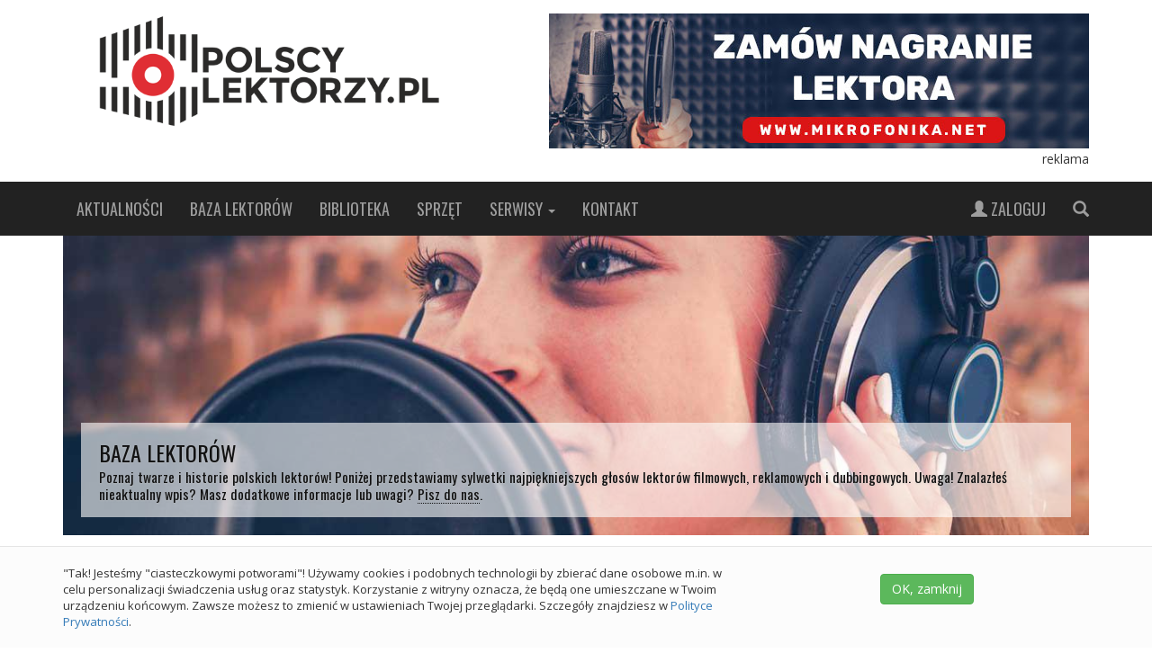

--- FILE ---
content_type: text/html; charset=utf-8
request_url: https://www.polscylektorzy.pl/lektorzy/orlicz-tomasz
body_size: 13099
content:
<!DOCTYPE html>
<html lang="pl" dir="ltr" prefix="content: http://purl.org/rss/1.0/modules/content/ dc: http://purl.org/dc/terms/ foaf: http://xmlns.com/foaf/0.1/ og: http://ogp.me/ns# rdfs: http://www.w3.org/2000/01/rdf-schema# sioc: http://rdfs.org/sioc/ns# sioct: http://rdfs.org/sioc/types# skos: http://www.w3.org/2004/02/skos/core# xsd: http://www.w3.org/2001/XMLSchema#">
<head>
  <link rel="profile" href="http://www.w3.org/1999/xhtml/vocab" />
  <meta name="viewport" content="width=device-width, initial-scale=1.0">
  <meta http-equiv="Content-Type" content="text/html; charset=utf-8" />
<link rel="shortcut icon" href="https://www.polscylektorzy.pl/sites/all/themes/pl_theme/favicon.ico" type="image/vnd.microsoft.icon" />
<meta name="description" content="- urodzony 14 listopada 1950 roku w Łodzi. Dziennikarz, dokumentalista, scenarzysta, realizator i reżyser reportaży, filmów dokumentalnych, filmów reklamowych i promocyjnych. Spiker radiowy, lektor, wykładowca akademicki." />
<meta name="generator" content="Drupal 7 (https://www.drupal.org)" />
<link rel="canonical" href="https://www.polscylektorzy.pl/lektorzy/orlicz-tomasz" />
<link rel="shortlink" href="https://www.polscylektorzy.pl/node/241" />
  <title>Orlicz Tomasz | PolscyLektorzy.pl</title>
  <link type="text/css" rel="stylesheet" href="https://www.polscylektorzy.pl/sites/default/files/css/css_lQaZfjVpwP_oGNqdtWCSpJT1EMqXdMiU84ekLLxQnc4.css" media="all" />
<link type="text/css" rel="stylesheet" href="https://www.polscylektorzy.pl/sites/default/files/css/css_6yoTnOY3R4RbX6Sk_5_p-itng_jr9cEyW8YX5smYN6s.css" media="all" />
<link type="text/css" rel="stylesheet" href="https://www.polscylektorzy.pl/sites/default/files/css/css_Do_RU_Xx5uc-NNaFfusifyYL3TLsy9Kkd1-s08oB-xA.css" media="all" />
<link type="text/css" rel="stylesheet" href="https://www.polscylektorzy.pl/sites/default/files/css/css_D3QVDSx4FnulCUUhtlhDME4ZnP4qtQrgmXbolsYkdDQ.css" media="all" />
  <!-- HTML5 element support for IE6-8 -->
  <!--[if lt IE 9]>
    <script src="https://cdn.jsdelivr.net/html5shiv/3.7.3/html5shiv-printshiv.min.js"></script>
  <![endif]-->
  <script src="https://www.polscylektorzy.pl/sites/default/files/js/js_6UR8aB1w5-y_vdUUdWDWlX2QhWu_qIXlEGEV48YgV-c.js"></script>
<script src="https://www.polscylektorzy.pl/sites/default/files/js/js_e9C-Gx-hVjPApxxyLKwjmuIDb-d0ywB8JtD9JzJgCMk.js"></script>
<script src="https://www.polscylektorzy.pl/sites/default/files/js/js_gHk2gWJ_Qw_jU2qRiUmSl7d8oly1Cx7lQFrqcp3RXcI.js"></script>
<script src="https://www.polscylektorzy.pl/sites/default/files/js/js_eKgR56a5PLC7bxlwEAi5Q0J3Ckk3Tuw3xEC7Rp8F8gI.js"></script>
<script src="https://www.polscylektorzy.pl/sites/default/files/js/js__GXRtlECbhjyorRFyq9FRHmlJtRLHQOCD7kW0f5i5ao.js"></script>
<script src="https://www.polscylektorzy.pl/sites/default/files/js/js_F5Pcl2HuH8TjKB2KUciyaxfqFjUB9bKIn0niKzaKpJ0.js"></script>
<script>jQuery.extend(Drupal.settings, {"basePath":"\/","pathPrefix":"","setHasJsCookie":0,"ajaxPageState":{"theme":"pl_theme","theme_token":"n7RGtqunxGOCLBOmVNlrOGt277xtR_dp5udokFyNN5A","jquery_version":"2.1","jquery_version_token":"WO6_aan-kF6o-tGk-_JnM_EBQTExySY3fNFhjIqK5Eg","js":{"sites\/all\/modules\/entity_statistics\/js\/entity_statistics.js":1,"0":1,"1":1,"sites\/all\/modules\/eu_cookie_compliance\/js\/eu_cookie_compliance.min.js":1,"sites\/all\/themes\/bootstrap\/js\/bootstrap.js":1,"sites\/all\/modules\/jquery_update\/replace\/jquery\/2.2\/jquery.min.js":1,"misc\/jquery-extend-3.4.0.js":1,"misc\/jquery-html-prefilter-3.5.0-backport.js":1,"misc\/jquery.once.js":1,"misc\/drupal.js":1,"sites\/all\/modules\/jquery_update\/js\/jquery_browser.js":1,"sites\/all\/modules\/eu_cookie_compliance\/js\/jquery.cookie-1.4.1.min.js":1,"sites\/all\/modules\/jquery_update\/replace\/jquery.form\/4\/jquery.form.min.js":1,"misc\/form-single-submit.js":1,"misc\/ajax.js":1,"sites\/all\/modules\/jquery_update\/js\/jquery_update.js":1,"sites\/all\/modules\/entityreference\/js\/entityreference.js":1,"public:\/\/languages\/pl_0c26rFsIyUPZLhi2kRYiS8F-LGeRm32UfrLj3qTxn6U.js":1,"sites\/all\/modules\/custom_search\/js\/custom_search.js":1,"sites\/all\/modules\/_custom\/pl_panels\/assets\/library\/audio.min.js":1,"sites\/all\/themes\/bootstrap\/js\/misc\/_progress.js":1,"sites\/all\/modules\/ctools\/js\/ajax-responder.js":1,"sites\/all\/modules\/views_show_more\/views_show_more.js":1,"sites\/all\/modules\/views\/js\/base.js":1,"sites\/all\/modules\/views\/js\/ajax_view.js":1,"sites\/all\/modules\/antibot\/js\/antibot.js":1,"sites\/all\/themes\/pl_theme\/bootstrap\/assets\/javascripts\/bootstrap\/affix.js":1,"sites\/all\/themes\/pl_theme\/bootstrap\/assets\/javascripts\/bootstrap\/alert.js":1,"sites\/all\/themes\/pl_theme\/bootstrap\/assets\/javascripts\/bootstrap\/button.js":1,"sites\/all\/themes\/pl_theme\/bootstrap\/assets\/javascripts\/bootstrap\/carousel.js":1,"sites\/all\/themes\/pl_theme\/bootstrap\/assets\/javascripts\/bootstrap\/collapse.js":1,"sites\/all\/themes\/pl_theme\/bootstrap\/assets\/javascripts\/bootstrap\/dropdown.js":1,"sites\/all\/themes\/pl_theme\/bootstrap\/assets\/javascripts\/bootstrap\/modal.js":1,"sites\/all\/themes\/pl_theme\/bootstrap\/assets\/javascripts\/bootstrap\/tooltip.js":1,"sites\/all\/themes\/pl_theme\/bootstrap\/assets\/javascripts\/bootstrap\/popover.js":1,"sites\/all\/themes\/pl_theme\/bootstrap\/assets\/javascripts\/bootstrap\/scrollspy.js":1,"sites\/all\/themes\/pl_theme\/bootstrap\/assets\/javascripts\/bootstrap\/tab.js":1,"sites\/all\/themes\/pl_theme\/bootstrap\/assets\/javascripts\/bootstrap\/transition.js":1,"sites\/all\/themes\/pl_theme\/js\/scripts.js":1,"sites\/all\/themes\/bootstrap\/js\/modules\/views\/js\/ajax_view.js":1,"sites\/all\/themes\/bootstrap\/js\/misc\/ajax.js":1},"css":{"modules\/system\/system.base.css":1,"sites\/all\/modules\/simplenews\/simplenews.css":1,"modules\/field\/theme\/field.css":1,"modules\/node\/node.css":1,"sites\/all\/modules\/views\/css\/views.css":1,"sites\/all\/modules\/ctools\/css\/ctools.css":1,"sites\/all\/modules\/panels\/css\/panels.css":1,"sites\/all\/themes\/pl_theme\/widgets\/updown_pl\/updown_pl.css":1,"sites\/all\/themes\/pl_theme\/css\/styles.css":1}},"custom_search":{"form_target":"_self","solr":0},"entity_statistics":{"data":{"entity_id":"241","entity_type":"node"},"url":"\/sites\/all\/modules\/entity_statistics\/entity_statistics.php"},"views":{"ajax_path":"\/views\/ajax","ajaxViews":{"views_dom_id:0551e267cd765940d1de690736ed681e":{"view_name":"pl_ktotomowi","view_display_id":"pane_related","view_args":"Orlicz Tomasz","view_path":"node\/241","view_base_path":"node\/241","view_dom_id":"0551e267cd765940d1de690736ed681e","pager_element":0}}},"urlIsAjaxTrusted":{"\/views\/ajax":true,"\/lektorzy\/orlicz-tomasz":true},"better_exposed_filters":{"views":{"pl_ktotomowi":{"displays":{"pane_related":{"filters":[]}}},"pl_general_random":{"displays":{"pane_featured_single":{"filters":[]},"pane_mini":{"filters":[]}}},"pl_general":{"displays":{"pane_mini":{"filters":[]},"pane_mini_forum":{"filters":[]}}}}},"antibot":{"forms":{"simplenews-block-form-53":{"action":"\/lektorzy\/orlicz-tomasz","key":"6d2c68af9962d70094834fab3b4aa285"}}},"eu_cookie_compliance":{"cookie_policy_version":"1.0.0","popup_enabled":1,"popup_agreed_enabled":0,"popup_hide_agreed":0,"popup_clicking_confirmation":0,"popup_scrolling_confirmation":0,"popup_html_info":"\u003Cdiv\u003E\n  \u003Cdiv class =\u0022popup-content container\u0022\u003E\n    \u003Cdiv class=\u0022row\u0022\u003E\n      \u003Cdiv class=\u0022col-sm-8\u0022\u003E\n        \u003Cp\u003E\u0022Tak! Jeste\u015bmy \u0022ciasteczkowymi potworami\u0022! U\u017cywamy cookies i podobnych technologii by zbiera\u0107 dane osobowe m.in. w celu personalizacji \u015bwiadczenia us\u0142ug oraz statystyk. Korzystanie z witryny oznacza, \u017ce b\u0119d\u0105 one umieszczane w Twoim urz\u0105dzeniu ko\u0144cowym. Zawsze mo\u017cesz to zmieni\u0107 w ustawieniach Twojej przegl\u0105darki. Szczeg\u00f3\u0142y znajdziesz w \u003Ca href=\u0022\/polityka-prywatnosci\u0022 title=\u0022Polityka prywatno\u015bci\u0022\u003EPolityce Prywatno\u015bci\u003C\/a\u003E.\u003C\/p\u003E\n      \u003C\/div\u003E\n      \u003Cdiv class=\u0022col-sm-4\u0022\u003E\n        \u003Cbutton class=\u0022btn btn-success agree-button\u0022\u003EOK, zamknij\u003C\/button\u003E\n      \u003C\/div\u003E\n    \u003C\/div\u003E\n  \u003C\/div\u003E\n\u003C\/div\u003E","use_mobile_message":false,"mobile_popup_html_info":"\u003Cdiv\u003E\n  \u003Cdiv class =\u0022popup-content container\u0022\u003E\n    \u003Cdiv class=\u0022row\u0022\u003E\n      \u003Cdiv class=\u0022col-sm-8\u0022\u003E\n              \u003C\/div\u003E\n      \u003Cdiv class=\u0022col-sm-4\u0022\u003E\n        \u003Cbutton class=\u0022btn btn-success agree-button\u0022\u003EOK, zamknij\u003C\/button\u003E\n      \u003C\/div\u003E\n    \u003C\/div\u003E\n  \u003C\/div\u003E\n\u003C\/div\u003E\n","mobile_breakpoint":"768","popup_html_agreed":"\u003Cdiv\u003E\n  \u003Cdiv class=\u0022popup-content agreed\u0022\u003E\n    \u003Cdiv id=\u0022popup-text\u0022\u003E\n      \u003Cp\u003E\u0026lt;h2\u0026gt;Thank you for accepting cookies\u0026lt;\/h2\u0026gt;\u0026lt;p\u0026gt;You can now hide this message or find out more about cookies.\u0026lt;\/p\u0026gt;\u003C\/p\u003E\n    \u003C\/div\u003E\n    \u003Cdiv id=\u0022popup-buttons\u0022\u003E\n      \u003Cbutton type=\u0022button\u0022 class=\u0022hide-popup-button eu-cookie-compliance-hide-button\u0022\u003EUkryj\u003C\/button\u003E\n              \u003Cbutton type=\u0022button\u0022 class=\u0022find-more-button eu-cookie-compliance-more-button-thank-you\u0022 \u003EWi\u0119cej informacji\u003C\/button\u003E\n          \u003C\/div\u003E\n  \u003C\/div\u003E\n\u003C\/div\u003E","popup_use_bare_css":1,"popup_height":"auto","popup_width":0,"popup_delay":1000,"popup_link":"\/polityka-prywatnosci","popup_link_new_window":1,"popup_position":null,"fixed_top_position":false,"popup_language":"pl","store_consent":false,"better_support_for_screen_readers":0,"reload_page":0,"domain":"","domain_all_sites":null,"popup_eu_only_js":0,"cookie_lifetime":"100","cookie_session":false,"disagree_do_not_show_popup":0,"method":"default","allowed_cookies":"","withdraw_markup":"\u003Cbutton type=\u0022button\u0022 class=\u0022eu-cookie-withdraw-tab\u0022\u003EPrivacy settings\u003C\/button\u003E\n\u003Cdiv class=\u0022eu-cookie-withdraw-banner\u0022\u003E\n  \u003Cdiv class=\u0022popup-content info\u0022\u003E\n    \u003Cdiv id=\u0022popup-text\u0022\u003E\n      \u003Ch2\u003EWe use cookies on this site to enhance your user experience\u003C\/h2\u003E\u003Cp\u003EYou have given your consent for us to set cookies.\u003C\/p\u003E    \u003C\/div\u003E\n    \u003Cdiv id=\u0022popup-buttons\u0022\u003E\n      \u003Cbutton type=\u0022button\u0022 class=\u0022eu-cookie-withdraw-button\u0022\u003EWithdraw consent\u003C\/button\u003E\n    \u003C\/div\u003E\n  \u003C\/div\u003E\n\u003C\/div\u003E\n","withdraw_enabled":false,"withdraw_button_on_info_popup":false,"cookie_categories":[],"cookie_categories_details":[],"enable_save_preferences_button":true,"cookie_name":"pl_cookies","cookie_value_disagreed":"0","cookie_value_agreed_show_thank_you":"1","cookie_value_agreed":"2","containing_element":"body","automatic_cookies_removal":true,"close_button_action":"close_banner"},"bootstrap":{"anchorsFix":"0","anchorsSmoothScrolling":"0","formHasError":1,"popoverEnabled":1,"popoverOptions":{"animation":1,"html":0,"placement":"right","selector":"","trigger":"click","triggerAutoclose":1,"title":"","content":"","delay":0,"container":"body"},"tooltipEnabled":0,"tooltipOptions":{"animation":1,"html":0,"placement":"auto left","selector":"","trigger":"hover focus","delay":0,"container":"body"}}});</script>
</head>
<body class="html not-front not-logged-in no-sidebars page-node page-node- page-node-241 node-type-lektor node-promoted">
  <div id="skip-link">
    <a href="#main-content" class="element-invisible element-focusable">Przejdź do treści</a>
  </div>
    
<!-- Page Header -->
<header class="clearfix">
  <div class="branding">
  <div class="container">
    <div class="row">
      <div class="col-xs-12 col-sm-6 col-md-5 branding--logo">
        <a href="/" title="Polscy Lektorzy"><img typeof="foaf:Image" class="img-responsive" src="https://www.polscylektorzy.pl/sites/all/modules/_custom/pl_panels/assets/images/logo.png" alt="" /></a>      </div>
      <div class="col-xs-12 col-sm-6 col-md-7 branding--img">
        <section class="panel-pane pane-custom baner_header pane-style--skin-light pane-style--border"><div class="pane-content"><p><a href="https://www.mikrofonika.net/bank-glosow" title="Poznaj bank głosów Mikrofonika. Wyszukaj lektorów reklamowych, radiowych i telewizyjnych."><img src="/sites/default/files/images/articles/baner_header_650x150.jpg" alt="Zamów nagranie lektora na Mikrofonika.net" title="Zamów nagranie lektora na Mikrofonika.net" width="600" height="150" /></a></p><p class="text-right"><small>reklama</small></p></div></section>      </div>
    </div>
  </div>
</div>
<nav class="navbar navbar-inverse navbar-static-top" data-spy="affix" data-offset-top="170">
  <div class="container">
    <div class="navbar-header">
      <button type="button" class="navbar-toggle" data-toggle="collapse" data-target="#myNavbar">
        <span class="icon-bar"></span>
        <span class="icon-bar"></span>
        <span class="icon-bar"></span>
      </button>
    </div>
    <div class="collapse navbar-collapse" id="myNavbar">
      <ul class="nav navbar-nav">
                            <li><a href="/wiadomosci">Aktualności</a></li>
                                      <li><a href="/lektorzy">Baza lektorów</a></li>
                                      <li><a href="/publikacje">Biblioteka</a></li>
                                      <li><a href="/sprzet">Sprzęt</a></li>
                                      <li class="dropdown">
            <a href="#" class="dropdown-toggle" data-toggle="dropdown" role="button" aria-haspopup="true" aria-expanded="true">Serwisy <span class="caret"></span></a>
            <ul class="dropdown-menu">
                            <li><a href="/talenty">Próba mikrofonu</a></li>
                            <li><a href="/kto-to-mowi">Kto to mówi</a></li>
                            <li><a href="/studia">Znajdź studio</a></li>
                            <li><a href="/forum">Forum</a></li>
                          </ul>
          </li>
                                      <li><a href="/kontakt">Kontakt</a></li>
                        </ul>
      <ul class="nav navbar-nav navbar-right">
                <li><a href="/user/login"><span class="glyphicon glyphicon-user"></span> Zaloguj</a></li>
                <li><a id="search-toggle" href="#"><span class="glyphicon glyphicon-search"></span></a></li>
      </ul>
    </div>
  </div>
</nav>

<div id="pl-search" class="search">
  <div class="search-wrapper">
    <button data-widget="remove" id="search-close" class="search-close" type="button">×</button>
    <form action="/lektorzy/orlicz-tomasz" method="post" id="pl-panels-search-custom-form" accept-charset="UTF-8"><div><div class="form-item form-item-keywords form-type-textfield form-group"><input placeholder="Wpisz tutaj szukany tekst" autocomplete="off" class="form-control form-text" type="text" id="edit-keywords" name="keywords" value="" size="60" maxlength="128" /></div><button type="submit" id="edit-search" name="op" value="szukaj" class="btn btn-primary form-submit">szukaj</button>
<input type="hidden" name="form_build_id" value="form-dJV1MRmNKz3Q77Kt_Up8-vYcX8-tIDAH4Lt9fElO1H4" />
<input type="hidden" name="form_id" value="pl_panels_search_custom_form" />
</div></form>  </div>
</div>
</header>

<!-- Page Main -->
<main id="main" class="clearfix" role="main">
    <div class="region region-content">
    
<div class="panel-display pl-default pl-page-default" >
    <div class="container-fluid">
    <div class="row row-baner">
      <div class="col-xs-12">
        
<section class="panel-pane pane-pl-pane-intro pane-style--skin-light"  >

    <div class="container">
  
    
            
    
    
    <div class="pane-content">
    <div class="baner">
  <div class="baner__image">
    <div class="hidden-xs"><img typeof="foaf:Image" class="img-responsive" src="https://www.polscylektorzy.pl/sites/default/files/styles/baner/public/intro/baner2017_lektorzyfin.jpg?itok=1FLf3aDz" alt="Baza polskich lektorów" title="Baza polskich lektorów" /></div>
    <div class="visible-xs-block"><img typeof="foaf:Image" class="img-responsive" src="https://www.polscylektorzy.pl/sites/default/files/styles/baner_mobile/public/intro/baner2017_lektorzy_mfin.jpg?itok=14EaL7Iz" alt="Baza polskich lektorów" title="Baza polskich lektorów" /></div>
  </div>
  <div class="baner__content">
    <div class="baner__content--heading">BAZA LEKTORÓW</div>
    <div class="baner__content--text"><p>Poznaj twarze i historie polskich lektorów! Poniżej przedstawiamy sylwetki najpiękniejszych głosów lektorów filmowych, reklamowych i dubbingowych. Uwaga! Znalazłeś nieaktualny wpis? Masz dodatkowe informacje lub uwagi? <a href="/kontakt">Pisz do nas</a>.</p></div>
  </div>
</div>
    </div>

    
    
    </div>
  
</section>

<div class="panel-separator"></div>
<section class="panel-pane pane-page-breadcrumb pane-style--skin-light pane-style--padding"  >

    <div class="container">
  
    
            
    
    
    <div class="pane-content">
    <ol class="breadcrumb"><li><a href="/">Strona główna</a></li>
<li><a href="/lektorzy">Sylwetki lektorów</a></li>
<li><span >Orlicz Tomasz</span></li>
</ol>    </div>

    
    
    </div>
  
</section>

      </div>
    </div>
  </div>
  
  <div class="container">
    
    
    <div class="row row-content">
      <div class="col-sm-8 col-content">
        <div class="panel-pane pane-pl-pane-content-featured"  >
  
      
  
  <div class="pane-content">
    <div class="article article--box article--page">
  <div class="article__image article__image--caption">
          <img class="img-100p img-responsive" typeof="foaf:Image" src="https://www.polscylektorzy.pl/sites/default/files/styles/article_page/public/lektorzy/241/orlicz_tomasz_fin2.jpg?itok=ZF6QyBkF" width="750" height="572" alt="" />            <div class="article__views" data-nid="241">
        <div class="article__views_count">5590</div>
        <div class="article__views_loading"><span class="fa fa-spinner fa-pulse fa-fw"></span><span class="sr-only">Ładowanie...</span></div>
        <div class="article__views_desc">Views</div>
      </div>
                  <div class="article__caption">
        <em>źródło: materiały własne - fot. Cezary Żukowski</em>      </div>
            </div>
    <div class="article__content">
          <div class="article__datebox">
            <div class="article__datebox_date with-separator">2010-04-13</div>
                  <div class="article__datebox_category">Lektor</div>
          </div>
            <h1 class="article__title">
          Orlicz Tomasz        </h1>
            <div class="article__text">
      <p style="text-align: justify;">- urodzony 14 listopada 1950 roku w Łodzi. Dziennikarz, dokumentalista, scenarzysta, realizator i reżyser reportaży, filmów dokumentalnych, filmów reklamowych i promocyjnych. Spiker radiowy, lektor, wykładowca akademicki.</p>    </div>
        </div>
  </div>
  </div>

  
  </div>
<div class="panel-separator"></div>
<section class="panel-pane pane-entity-field pane-node-body pane-style--skin-light pane-style--padding"  >

  
    
            
    
    
    <div class="pane-content">
    <div class="field field-name-body field-type-text-with-summary field-label-hidden"><div class="field-items"><div class="field-item even" property="content:encoded"><p style="text-align: justify;"><strong>Tomasz Orlicz</strong> od marca 2004 roku jest prezesem Dolnośląskiego Oddziału Stowarzyszenia Dziennikarzy Polskich. Rozpoczął szkołę podstawową w Opolu, później przeniósł się do Wrocławia, gdzie przez 3 lata chodził do V Liceum Ogólnokształcącego, jednak maturę pisał w XII Liceum Ogólnokształcącym im. Bolesława Chrobrego we Wrocławiu. Jest absolwentem Uniwersytetu Wrocławskiego - kierunek Filologia Polska, specjalizacja teatrologiczna, ukończona dyplomem magisterskim w 1973 roku. W 1975 ukończył Podyplomowe Studium Doskonalenia Kadr Dziennikarskich i Wydawniczych w Warszawie, natomiast dziesięć lat później - w 1985 - Podyplomowe Studium Handlu Zagranicznego na Akademii Ekonomicznej we Wrocławiu.</p><p style="text-align: justify;">W latach 1973-1981 i 1989-1998 pracował jako dziennikarz w TVP (oddział we Wrocławiu), gdzie pełnił funkcje: komentatora, zastępcy redaktora naczelnego ds. programowych, szefa redakcji publicystyki i reportażu. Wydał kilkadziesiąt nocnych radiowych programów autorskich, posiada Kartę Mikrofonową Polskiego Radia kategorii SI (spiker informacyjny).</p><p style="text-align: justify;">Od 1998 roku wykłada historię mediów, a także prowadzi warsztaty telewizyjne na Uniwersytecie Wrocławskim. Od 2003 prowadzi również warsztaty telewizyjne na uczelniach prywatnych - w Uczelni Zawodowej Zagłębia Miedziowego w Lubinie i Dolnośląskiej Szkole Wyższej we Wrocławiu - na wydziałach dziennikarstwa i komunikacji społecznej. Obecnie jest niezależnym dokumentalistą, autorem i wykonawcą programów szkoleniowych z zakresu komunikacji multimedialnej. Współpracuje z internetowym bankiem głosów <a href="https://www.mikrofonika.net/"><span style="text-decoration: underline;">Mikrofonika</span></a>.</p><p style="text-align: justify;">Internowany w stanie wojennym. Nigdy nie podpisał zobowiązania do współpracy z SB, pomimo zastraszania i nękania.</p><p> </p><p>Nagrody:</p><p>Zdobywca Głównej Nagrody za reżyserię na Festiwalu Filmów Reklamowych w Krakowie – 1991 r.<br />Laureat Dorocznej Polsko – Niemieckiej Nagrody Dziennikarzy w roku 1999.</p><p>Głosu użyczył:</p><p>  2009 - 1000 złych uczynków, <em>Narrator</em><br />  2005 – Wydrzeć ziemi tajemnicę, <em>Lektor</em><br />  2005 – Katyń. Zbrodnia i wielkie kłamstwo, <em>Reżyseria, Lektor</em><br />  2003 – Ściśle tajne. Karol Wojtyła, <em>Lektor</em><br />  2003 – Herling. Fiołki w Neapolu, <em>Realizacja, Scenariusz, Lektor</em><br />  2002 – Wycinanki pana N., <em>Realizacja, Scenariusz, Komentarz, Narracja</em><br />  2001 – Hilary z budki Canolda, <em>Lektor (czytał fragmenty "Niedokończonej biografii" H. Krzysztofiaka)</em><br />  2000 – "Kopernik" w Czarny serial, <em>Lektor, Scenariusz</em><br />  1998 – Polski dom, <em>Lektor</em><br />  1997 – Lwów Adama Bujaka, <em>Lektor</em><br />  1994 – Panorama racławicka 100 lat, <em>Lektor</em><br /> <br /><em>(źródło: wikipedia, materiały własne)</em><br /> </p></div></div></div>    </div>

    
    
  
</section>

<div class="panel-separator"></div>
<section class="panel-pane pane-pl-pane-audio-player pane-style--skin-light pane-style--padding"  >

  
    
            <h2 class="pane-title"><span>Próbki audio</span></h2>
        
    
    
    <div class="pane-content">
    <div class="audiopl">
  <audio src="https://www.polscylektorzy.pl/sites/default/files/lektorzy/241/frag_filmu_harry._tunel_do_wolnosci.mp3" preload="auto"></audio>
  <div class="audiopl__player">
    <div class="audiopl__controls">
      <span class="audiopl__controls_play fa fa-play" aria-hidden="true"></span>
      <span class="audiopl__controls_pause fa fa-pause" aria-hidden="true"></span>
      <span class="audiopl__controls_loading fa fa-circle-o-notch fa-spin" aria-hidden="true"></span>
      <span class="audiopl__controls_error fa fa-exclamation-triangle" aria-hidden="true"></span>
    </div>
    <div class="audiopl__progress">
      <div class="audiopl__progress_scrubber">
        <div class="audiopl__progress_loaded"></div>
        <div class="audiopl__progress_bar"></div>
      </div>
    </div>

    <div class="audiopl__time">
      <span class="audiopl__time_current">00:00</span>/<span class="audiopl__time_total">00:00</span>
    </div>
    <div class="audiopl__message"></div>
  </div>
    <ol class="audiopl__tracks">
          <li data-src="https://www.polscylektorzy.pl/sites/default/files/lektorzy/241/frag_filmu_harry._tunel_do_wolnosci.mp3">fragm. filmu "Harry. Tunel do wolności"</li>
          <li data-src="https://www.polscylektorzy.pl/sites/default/files/lektorzy/241/frag_filmu_katyn._zbrodnia_i_wielkie_klamstwo.mp3">fragm. filmu "Katyń. Zbrodnia i wielkie kłamstwo"</li>
          <li data-src="https://www.polscylektorzy.pl/sites/default/files/lektorzy/241/frag_filmu_riese_-_tajemnice_wykute_w_skale.mp3">fragm. filmu "Riese. Tajemnice wykute w skale"</li>
      </ol>
  </div>
    </div>

    
    
  
</section>

<div class="panel-separator"></div>
<section class="panel-pane pane-pl-pane-order-recording pane-style--skin-light pane-style--padding"  >

  
    
            
    
    
    <div class="pane-content">
    <a href="/lektorzy/orlicz-tomasz/zamow" class="btn btn-primary btn-lg">Zamów nagranie</a>    </div>

    
    
  
</section>

<div class="panel-separator"></div>
<section class="panel-pane pane-entity-field pane-node-field-vote pane-style--skin-light pane-style--padding"  >

  
    
            <h2 class="pane-title"><span>Oceń lektora</span></h2>
        
    
    
    <div class="pane-content">
    <div class="field field-name-field-vote field-type-vud-field field-label-hidden"><div class="field-items"><div class="field-item even"><div class="vud-widget vud-widget-updown" id="widget-node-241">
  <div class="updown-score">
    <span class="updown-current-score">2</span>
    (2 głosy)
  </div>
              <div class="up-active updown-up" title="Vote up!"><span class="fa fa-thumbs-o-up" aria-hidden="true"></span></div>
        <div class="element-invisible">Vote up!</div>
                <div class="down-active updown-down" title="Vote down!"><span class="fa fa-thumbs-o-down" aria-hidden="true"></span></div>
        <div class="element-invisible">Vote down!</div>
        </div>
</div></div></div>    </div>

    
    
  
</section>

<div class="panel-separator"></div>
<section class="panel-pane pane-pl-pane-comments pane-style--skin-light pane-style--padding"  >

  
    
            <h2 class="pane-title"><span>Brak komentarzy</span></h2>
        
    
    
    <div class="pane-content">
    <div class="comment-list">

  
    <div class="comment-login well">Musisz być zalogowany, aby dodać komentarz. <a href="/user/login?destination=node/241">Przejdź do strony logowania</a> lub <a href="/user/register">zarejestruj się</a>.</div>
  </div>
    </div>

    
    
  
</section>

<div class="panel-separator"></div>
<section class="panel-pane pane-custom pane-1 pane-style--skin-light pane-style--border pane-style--padding"  >

  
    
            <h2 class="pane-title"><span>Studio Medianawigator.com</span></h2>
        
    
    
    <div class="pane-content">
    <p class="text-right"><small>reklama</small></p><p><a href="http://www.medianawigator.com" target="_blank"><img src="/sites/default/files/images/articles/baner_medianawigator_2025_1.jpg" alt="Agencja MediaNawigator.com" title="Kreacja, produkcja, organizacja" width="720" height="200" class="img-responsive center-block" /></a></p>    </div>

    
    
  
</section>

<div class="panel-separator"></div>
<section class="panel-pane pane-pl-pane-related-content pane-style--skin-light pane-style--padding"  >

  
    
            <h2 class="pane-title"><span>Zobacz również</span></h2>
        
    
    
    <div class="pane-content">
    <div class="view view-pl-general view-display-id-pane_teasers">
    <div class="views-row">
<div class="panelizer-view-mode node node-teaser node-lektor node-185 node-promoted node-promoted">
        
<div class="panel-display pl-plain" >
  <div class="panel-pane pane-pl-pane-content-teaser"  >
  
      
  
  <div class="pane-content">
    <div class="article article--list">
  <div class="article__image">
    <a href="/lektorzy/sokolowski-artur">
      <img class="img-100p img-responsive" typeof="foaf:Image" src="https://www.polscylektorzy.pl/sites/default/files/styles/article_teaser/public/lektorzy/185/sokolowski_profilowe.jpg?itok=EDGV0ecp" width="300" height="225" alt="" />            <div class="article__views" data-nid="185">
        <div class="article__views_count">3713</div>
        <div class="article__views_loading"><span class="fa fa-spinner fa-pulse fa-fw"></span><span class="sr-only">Ładowanie...</span></div>
        <div class="article__views_desc">Views</div>
      </div>
          </a>
  </div>
  <a class="article__content" href="/lektorzy/sokolowski-artur">
        <div class="article__datebox">
            <div class="article__datebox_date with-separator">2009-07-06</div>
                  <div class="article__datebox_category with-separator">Lektor</div>
                    <div class="article__datebox_vote article__datebox_vote--positive">Ocena: +1</div>
          </div>
        <div class="article__title">
      Sokołowski Artur    </div>
        <div class="article__text">
      - urodzony 6 lipca 1968 roku. Dziennikarz, prezenter, lektor, aktor, trener biznesu. Absolwent krakowskiej PWST na Wydziale Aktorskim. Można go było usłyszeć w...    </div>
      </a>
</div>
  </div>

  
  </div>
</div>
</div>
</div>
    <div class="views-row">
<div class="panelizer-view-mode node node-teaser node-lektor node-190 node-promoted node-promoted">
        
<div class="panel-display pl-plain" >
  <div class="panel-pane pane-pl-pane-content-teaser"  >
  
      
  
  <div class="pane-content">
    <div class="article article--list">
  <div class="article__image">
    <a href="/lektorzy/roginska-agnieszka">
      <img class="img-100p img-responsive" typeof="foaf:Image" src="https://www.polscylektorzy.pl/sites/default/files/styles/article_teaser/public/lektorzy/190/roginska_agnieszka_fin2.jpg?itok=4oTbdkNP" width="300" height="225" alt="" />            <div class="article__views" data-nid="190">
        <div class="article__views_count">2532</div>
        <div class="article__views_loading"><span class="fa fa-spinner fa-pulse fa-fw"></span><span class="sr-only">Ładowanie...</span></div>
        <div class="article__views_desc">Views</div>
      </div>
          </a>
  </div>
  <a class="article__content" href="/lektorzy/roginska-agnieszka">
        <div class="article__datebox">
            <div class="article__datebox_date with-separator">2009-07-06</div>
                  <div class="article__datebox_category with-separator">Lektor</div>
                    <div class="article__datebox_vote article__datebox_vote--positive">Ocena: +1</div>
          </div>
        <div class="article__title">
      Rogińska Agnieszka    </div>
        <div class="article__text">
      - urodzona 8 stycznia 1951 roku. Ukończyła studia na Wydziale Polonistyki Uniwersytetu Warszawskiego. Wieloletnia spikerka Polskiego Radia. Współpracuje ze...    </div>
      </a>
</div>
  </div>

  
  </div>
</div>
</div>
</div>
    <div class="views-row">
<div class="panelizer-view-mode node node-teaser node-lektor node-4991">
        
<div class="panel-display pl-plain" >
  <div class="panel-pane pane-pl-pane-content-teaser"  >
  
      
  
  <div class="pane-content">
    <div class="article article--list">
  <div class="article__image">
    <a href="/lektorzy/perdjon-adrian">
      <img class="img-100p img-responsive" typeof="foaf:Image" src="https://www.polscylektorzy.pl/sites/default/files/styles/article_teaser/public/lektorzy/4991/perdjon_fin.jpg?itok=wFwi4LA_" width="300" height="225" alt="" />            <div class="article__views" data-nid="4991">
        <div class="article__views_count">2463</div>
        <div class="article__views_loading"><span class="fa fa-spinner fa-pulse fa-fw"></span><span class="sr-only">Ładowanie...</span></div>
        <div class="article__views_desc">Views</div>
      </div>
          </a>
  </div>
  <a class="article__content" href="/lektorzy/perdjon-adrian">
        <div class="article__datebox">
            <div class="article__datebox_date with-separator">2020-03-19</div>
                  <div class="article__datebox_category with-separator">Lektor</div>
                    <div class="article__datebox_vote article__datebox_vote--neutral">Ocena: 0</div>
          </div>
        <div class="article__title">
      Perdjon Adrian    </div>
        <div class="article__text">
      - urodzony 20 grudnia 1981 roku w Szczecinie. Aktor filmowy i teatralny, lektor. Koordynator sesji motion capture. W 2006 ukończył Wydział Aktorski PWST w...    </div>
      </a>
</div>
  </div>

  
  </div>
</div>
</div>
</div>
  </div>
    </div>

    
    
  
</section>

<div class="panel-separator"></div>
<section class="panel-pane pane-custom pane-2 pane-style--skin-light pane-style--border pane-style--padding"  >

  
    
            <h2 class="pane-title"><span>Powered by:</span></h2>
        
    
    
    <div class="pane-content">
    <p><a href="https://www.mikrofonika.net" title="Bank głosów Mikrofonika.net"><img src="/sites/default/files/images/articles/baner_mikrofonika_720x200fin.jpg" alt="Bank głosów Mikrofonika.net" title="Bank głosów Mikrofonika.net" width="720" height="200" class="img-responsive center-block" /></a></p><p class="text-right"><small>reklama</small></p>    </div>

    
    
  
</section>

      </div>
      <div class="col-sm-4 col-sidebar">
        <div class="panel-pane pane-panels-mini pane-right-column-default"  >
  
      
  
  <div class="pane-content">
    
<div class="panel-display pl-plain" id="mini-panel-right_column_default">
  
<section class="panel-pane pane-views-panes pane-pl-general-random-pane-featured-single pane-style--skin-dark pane-style--padding"  >

  
    
            <h2 class="pane-title"><span><a href="/lektorzy">Sylwetki lektorów</a></span></h2>
        
    
    
    <div class="pane-content">
    <div class="view view-pl-general-random view-id-pl_general_random view-display-id-pane_featured_single view-dom-id-a048050f9fe5dd0e8cfb7c20a09c72cb">
        
  
  
      <div class="view-content">
        <div>
    
<div class="panelizer-view-mode node node-featured node-lektor node-205 node-promoted node-promoted">
        
<div class="panel-display pl-plain" >
  <div class="panel-pane pane-pl-pane-content-featured"  >
  
      
  
  <div class="pane-content">
    <div class="article article--box">
  <div class="article__image">
        <a href="/lektorzy/walczak-marek">
          <img class="img-100p img-responsive" typeof="foaf:Image" src="https://www.polscylektorzy.pl/sites/default/files/styles/article_box/public/lektorzy/205/walczak_marek_fin.jpg?itok=tTcGoXtP" width="540" height="405" alt="" />            <div class="article__views" data-nid="205">
        <div class="article__views_count">5090</div>
        <div class="article__views_loading"><span class="fa fa-spinner fa-pulse fa-fw"></span><span class="sr-only">Ładowanie...</span></div>
        <div class="article__views_desc">Views</div>
      </div>
                    </a>
      </div>
    <a class="article__content" href="/lektorzy/walczak-marek">
              <div class="article__title">
          Walczak Marek        </div>
            </a>
  </div>
  </div>

  
  </div>
</div>
</div>
  </div>
  <div>
    
<div class="panelizer-view-mode node node-featured node-lektor node-260 node-promoted node-promoted">
        
<div class="panel-display pl-plain" >
  <div class="panel-pane pane-pl-pane-content-featured"  >
  
      
  
  <div class="pane-content">
    <div class="article article--box">
  <div class="article__image">
        <a href="/lektorzy/wiernik-andrzej">
          <img class="img-100p img-responsive" typeof="foaf:Image" src="https://www.polscylektorzy.pl/sites/default/files/styles/article_box/public/lektorzy/260/wiernik_andrzej_fin.jpg?itok=jUE6XoIn" width="540" height="405" alt="" />            <div class="article__views" data-nid="260">
        <div class="article__views_count">2398</div>
        <div class="article__views_loading"><span class="fa fa-spinner fa-pulse fa-fw"></span><span class="sr-only">Ładowanie...</span></div>
        <div class="article__views_desc">Views</div>
      </div>
                    </a>
      </div>
    <a class="article__content" href="/lektorzy/wiernik-andrzej">
              <div class="article__title">
          Wiernik Andrzej        </div>
            </a>
  </div>
  </div>

  
  </div>
</div>
</div>
  </div>
    </div>
  
  
  
  
  
  
</div>    </div>

    
    
  
</section>


<section class="panel-pane pane-views-panes pane-pl-general-random-pane-mini pane-style--skin-light pane-style--padding"  >

  
    
            <h2 class="pane-title"><span><a href="/talenty">Próba mikrofonu</a></span></h2>
        
    
    
    <div class="pane-content">
    <div class="view view-pl-general-random view-id-pl_general_random view-display-id-pane_mini view-dom-id-8d47c04522c79ec1a0e3c16e861d85ec">
        
  
  
      <div class="view-content">
        <div class="views-row">
    
<div class="panelizer-view-mode node node-mini node-talent node-5567">
        
<div class="panel-display pl-plain" >
  <div class="panel-pane pane-pl-pane-content-mini"  >
  
      
  
  <div class="pane-content">
    <div class="article article--mini">
  <div class="article__image">
    <a href="/talenty/kochman-barbara">
      <img class="img-100p img-responsive" typeof="foaf:Image" src="https://www.polscylektorzy.pl/sites/default/files/styles/article_mini/public/talenty/5567/kochman_barbara_foto_fin.jpg?itok=NLUImehu" width="115" height="86" alt="" />    </a>
  </div>
  <a class="article__content" href="/talenty/kochman-barbara">
        <div class="article__datebox">
            <div class="article__datebox_date with-separator">2021-11-18</div>
                  <div class="article__datebox_category">Próba mikrofonu</div>
          </div>
        <div class="article__title">
      Kochman Barbara    </div>
  </a>
</div>
  </div>

  
  </div>
</div>
</div>
  </div>
  <div class="views-row">
    
<div class="panelizer-view-mode node node-mini node-talent node-3610">
        
<div class="panel-display pl-plain" >
  <div class="panel-pane pane-pl-pane-content-mini"  >
  
      
  
  <div class="pane-content">
    <div class="article article--mini">
  <div class="article__image">
    <a href="/talenty/bedlinski-patryk">
      <img class="img-100p img-responsive" typeof="foaf:Image" src="https://www.polscylektorzy.pl/sites/default/files/styles/article_mini/public/talenty/3610/avatar_p-bedlinski.jpg?itok=dsFq7w5M" width="115" height="86" alt="" />    </a>
  </div>
  <a class="article__content" href="/talenty/bedlinski-patryk">
        <div class="article__datebox">
            <div class="article__datebox_date with-separator">2016-02-12</div>
                  <div class="article__datebox_category">Próba mikrofonu</div>
          </div>
        <div class="article__title">
      Bedliński Patryk    </div>
  </a>
</div>
  </div>

  
  </div>
</div>
</div>
  </div>
  <div class="views-row">
    
<div class="panelizer-view-mode node node-mini node-talent node-6107">
        
<div class="panel-display pl-plain" >
  <div class="panel-pane pane-pl-pane-content-mini"  >
  
      
  
  <div class="pane-content">
    <div class="article article--mini">
  <div class="article__image">
    <a href="/talenty/jankowski-sebastian">
      <img class="img-100p img-responsive" typeof="foaf:Image" src="https://www.polscylektorzy.pl/sites/default/files/styles/article_mini/public/talenty/6107/jankowski_foto_fin.jpg?itok=mBeXJQrB" width="115" height="86" alt="" />    </a>
  </div>
  <a class="article__content" href="/talenty/jankowski-sebastian">
        <div class="article__datebox">
            <div class="article__datebox_date with-separator">2023-10-05</div>
                  <div class="article__datebox_category">Próba mikrofonu</div>
          </div>
        <div class="article__title">
      Jankowski Sebastian    </div>
  </a>
</div>
  </div>

  
  </div>
</div>
</div>
  </div>
  <div class="views-row">
    
<div class="panelizer-view-mode node node-mini node-talent node-5580">
        
<div class="panel-display pl-plain" >
  <div class="panel-pane pane-pl-pane-content-mini"  >
  
      
  
  <div class="pane-content">
    <div class="article article--mini">
  <div class="article__image">
    <a href="/talenty/switanowska-marlena">
      <img class="img-100p img-responsive" typeof="foaf:Image" src="https://www.polscylektorzy.pl/sites/default/files/styles/article_mini/public/talenty/5580/switanowska_foto_fin.jpg?itok=TRavq6XY" width="115" height="86" alt="" />    </a>
  </div>
  <a class="article__content" href="/talenty/switanowska-marlena">
        <div class="article__datebox">
            <div class="article__datebox_date with-separator">2021-12-07</div>
                  <div class="article__datebox_category">Próba mikrofonu</div>
          </div>
        <div class="article__title">
      Świtanowska Marlena    </div>
  </a>
</div>
  </div>

  
  </div>
</div>
</div>
  </div>
  <div class="views-row">
    
<div class="panelizer-view-mode node node-mini node-talent node-4935">
        
<div class="panel-display pl-plain" >
  <div class="panel-pane pane-pl-pane-content-mini"  >
  
      
  
  <div class="pane-content">
    <div class="article article--mini">
  <div class="article__image">
    <a href="/talenty/mikolajczyk-marta">
      <img class="img-100p img-responsive" typeof="foaf:Image" src="https://www.polscylektorzy.pl/sites/default/files/styles/article_mini/public/talenty/4935/mikolajczykmarta_foto_fin.jpg?itok=IYdvhBv9" width="115" height="86" alt="" />    </a>
  </div>
  <a class="article__content" href="/talenty/mikolajczyk-marta">
        <div class="article__datebox">
            <div class="article__datebox_date with-separator">2020-01-15</div>
                  <div class="article__datebox_category">Próba mikrofonu</div>
          </div>
        <div class="article__title">
      Mikołajczyk Marta    </div>
  </a>
</div>
  </div>

  
  </div>
</div>
</div>
  </div>
    </div>
  
  
  
  
  
  
</div>    </div>

    
    
  
</section>


<section class="panel-pane pane-custom pane-3 pane-style--skin-light pane-style--border pane-style--padding"  >

  
    
            <h2 class="pane-title"><span>Muzeum mikrofonów</span></h2>
        
    
    
    <div class="pane-content">
    <p class="text-right"><a href="http://www.oldmics.pl" title="Oldmics.pl"><img src="/sites/default/files/images/articles/baner_oldmics4fin.png" alt="Muzeum Mikrofonów" title="Muzeum Mikrofonów" width="324" height="300" class="img-responsive img-center" /></a></p><p class="text-right"><small>reklama</small></p>    </div>

    
    
  
</section>


<section class="panel-pane pane-views-panes pane-pl-general-pane-mini pane-style--skin-light pane-style--border pane-style--padding"  >

  
    
            <h2 class="pane-title"><span><a href="/kto-to-mowi">Kto to mówi</a></span></h2>
        
    
    
    <div class="pane-content">
    <div class="view view-pl-general view-id-pl_general view-display-id-pane_mini view-dom-id-356d8d445868e2ad7153100c693f4865">
        
  
  
      <div class="view-content">
        <div class="views-row">
    
<div class="panelizer-view-mode node node-mini node-kto-to-mowi node-6561">
        
<div class="panel-display pl-plain" >
  <div class="panel-pane pane-pl-pane-content-mini"  >
  
      
  
  <div class="pane-content">
    <div class="ktotomowi ktotomowi--mini">
  <a class="ktotomowi__link" href="/kto-to-mowi/2025-nowicki-lukasz-herbapect-junior-bez-cukru">
    <div class="ktotomowi__icon">
      <span class="fa fa-youtube-play"></span>    </div>
    <div class="ktotomowi__content">
      <div class="ktotomowi__datebox">
        <div class="article__datebox_date with-separator">2025</div>
        <div class="article__datebox_category">Reklama > Afisz</div>
      </div>
      <div class="ktotomowi__titlebox">
        <div class="ktotomowi__titlebox_title">Herbapect Junior bez cukru</div>
        <div class="ktotomowi__titlebox_author">Nowicki Łukasz</div>
      </div>
    </div>
  </a>
</div>
  </div>

  
  </div>
</div>
</div>
  </div>
  <div class="views-row">
    
<div class="panelizer-view-mode node node-mini node-kto-to-mowi node-6556">
        
<div class="panel-display pl-plain" >
  <div class="panel-pane pane-pl-pane-content-mini"  >
  
      
  
  <div class="pane-content">
    <div class="ktotomowi ktotomowi--mini">
  <a class="ktotomowi__link" href="/kto-to-mowi/2025-pawletta-rino-maxi-zoo-wiecej-za-mniej-tylko-w-maxi-zoo">
    <div class="ktotomowi__icon">
      <span class="fa fa-tv"></span>    </div>
    <div class="ktotomowi__content">
      <div class="ktotomowi__datebox">
        <div class="article__datebox_date with-separator">2025</div>
        <div class="article__datebox_category">Reklama > Afisz</div>
      </div>
      <div class="ktotomowi__titlebox">
        <div class="ktotomowi__titlebox_title">Maxi Zoo - Więcej za mniej tylko w Maxi Zoo!</div>
        <div class="ktotomowi__titlebox_author">Pawletta Rino </div>
      </div>
    </div>
  </a>
</div>
  </div>

  
  </div>
</div>
</div>
  </div>
  <div class="views-row">
    
<div class="panelizer-view-mode node node-mini node-kto-to-mowi node-6555">
        
<div class="panel-display pl-plain" >
  <div class="panel-pane pane-pl-pane-content-mini"  >
  
      
  
  <div class="pane-content">
    <div class="ktotomowi ktotomowi--mini">
  <a class="ktotomowi__link" href="/kto-to-mowi/2025-bartos-tomasz-wjechala-wyprzedaz-samochodow-mg">
    <div class="ktotomowi__icon">
      <span class="fa fa-tv"></span>    </div>
    <div class="ktotomowi__content">
      <div class="ktotomowi__datebox">
        <div class="article__datebox_date with-separator">2025</div>
        <div class="article__datebox_category">Reklama > Afisz</div>
      </div>
      <div class="ktotomowi__titlebox">
        <div class="ktotomowi__titlebox_title">Wjechała wyprzedaż samochodów MG</div>
        <div class="ktotomowi__titlebox_author">Bartos Tomasz</div>
      </div>
    </div>
  </a>
</div>
  </div>

  
  </div>
</div>
</div>
  </div>
  <div class="views-row">
    
<div class="panelizer-view-mode node node-mini node-kto-to-mowi node-6551">
        
<div class="panel-display pl-plain" >
  <div class="panel-pane pane-pl-pane-content-mini"  >
  
      
  
  <div class="pane-content">
    <div class="ktotomowi ktotomowi--mini">
  <a class="ktotomowi__link" href="/kto-to-mowi/2025-siwinski-krzysztof-dr-pepper">
    <div class="ktotomowi__icon">
      <span class="fa fa-youtube-play"></span>    </div>
    <div class="ktotomowi__content">
      <div class="ktotomowi__datebox">
        <div class="article__datebox_date with-separator">2025</div>
        <div class="article__datebox_category">Reklama > Afisz</div>
      </div>
      <div class="ktotomowi__titlebox">
        <div class="ktotomowi__titlebox_title">Dr. Pepper</div>
        <div class="ktotomowi__titlebox_author">Siwiński Krzysztof</div>
      </div>
    </div>
  </a>
</div>
  </div>

  
  </div>
</div>
</div>
  </div>
  <div class="views-row">
    
<div class="panelizer-view-mode node node-mini node-kto-to-mowi node-6550">
        
<div class="panel-display pl-plain" >
  <div class="panel-pane pane-pl-pane-content-mini"  >
  
      
  
  <div class="pane-content">
    <div class="ktotomowi ktotomowi--mini">
  <a class="ktotomowi__link" href="/kto-to-mowi/2025-talik-lukasz-bezpieczenstwo-pracy-zalezy-od-ciebie-pip">
    <div class="ktotomowi__icon">
      <span class="fa fa-tv"></span>    </div>
    <div class="ktotomowi__content">
      <div class="ktotomowi__datebox">
        <div class="article__datebox_date with-separator">2025</div>
        <div class="article__datebox_category">Reklama > Scenka w reklamie</div>
      </div>
      <div class="ktotomowi__titlebox">
        <div class="ktotomowi__titlebox_title">Bezpieczeństwo pracy zależy od Ciebie - PIP</div>
        <div class="ktotomowi__titlebox_author">Talik Łukasz</div>
      </div>
    </div>
  </a>
</div>
  </div>

  
  </div>
</div>
</div>
  </div>
    </div>
  
  
  
  
  
  
</div>    </div>

    
    
  
</section>


<section class="panel-pane pane-pl-pane-fb pane-style--skin-light pane-style--padding"  >

  
    
            
    
    
    <div class="pane-content">
    <div class="fb-page" data-href="https://www.facebook.com/Polscylektorzy" data-small-header="false" data-adapt-container-width="true" data-width="360" data-hide-cover="false" data-show-facepile="false"><div class="fb-xfbml-parse-ignore"><blockquote cite="https://www.facebook.com/Polscylektorzy"><a href="https://www.facebook.com/Polscylektorzy">Facebook Polscylektorzy</a></blockquote></div></div>    </div>

    
    
  
</section>


<section class="panel-pane pane-views-panes pane-pl-general-pane-mini-forum pane-style--skin-light pane-style--border pane-style--padding"  >

  
    
            <h2 class="pane-title"><span><a href="/forum">Forum</a></span></h2>
        
    
    
    <div class="pane-content">
    <div class="view view-pl-general view-id-pl_general view-display-id-pane_mini_forum view-dom-id-8f0c417484e89f44aad78d2a11b5652d">
        
  
  
      <div class="view-content">
        <div class="views-row">
    
<div class="panelizer-view-mode node node-mini node-forum node-6503">
        
<div class="panel-display pl-plain" >
  <div class="panel-pane pane-pl-pane-content-mini"  >
  
      
  
  <div class="pane-content">
    <div class="forum forum--mini">
  <div class="forum__image">
    <img class="img-responsive img-center" typeof="foaf:Image" src="/sites/default/files/pictures/avatar-default.png" alt="" />  </div>
  <a class="forum__content" href="/forum/generatory-glosu-niszcza-branze-lektorska">
    <div class="forum__datebox">
      <div class="forum__datebox_date with-separator">2025-09-10</div>
      <div class="forum__forum_category">Witamy w barze.</div>
    </div>
    <div class="forum__title">
      Generatory głosu niszczą branżę lektorską    </div>
  </a>
</div>
  </div>

  
  </div>
</div>
</div>
  </div>
  <div class="views-row">
    
<div class="panelizer-view-mode node node-mini node-forum node-6486">
        
<div class="panel-display pl-plain" >
  <div class="panel-pane pane-pl-pane-content-mini"  >
  
      
  
  <div class="pane-content">
    <div class="forum forum--mini">
  <div class="forum__image">
    <img class="img-responsive img-center" typeof="foaf:Image" src="/sites/default/files/pictures/avatar-default.png" alt="" />  </div>
  <a class="forum__content" href="/forum/potrzebny-prowadzacy-warsztat-praca-glosem-10092025-w-karpaczu">
    <div class="forum__datebox">
      <div class="forum__datebox_date with-separator">2025-07-16</div>
      <div class="forum__forum_category">Realizacja.</div>
    </div>
    <div class="forum__title">
      Potrzebny prowadzący warsztat "praca głosem" 10.09.2025 w Karpaczu    </div>
  </a>
</div>
  </div>

  
  </div>
</div>
</div>
  </div>
  <div class="views-row">
    
<div class="panelizer-view-mode node node-mini node-forum node-6340">
        
<div class="panel-display pl-plain" >
  <div class="panel-pane pane-pl-pane-content-mini"  >
  
      
  
  <div class="pane-content">
    <div class="forum forum--mini">
  <div class="forum__image">
    <img class="img-responsive img-center" typeof="foaf:Image" src="/sites/default/files/pictures/avatar-default.png" alt="" />  </div>
  <a class="forum__content" href="/forum/napisytranskrypcjesdh">
    <div class="forum__datebox">
      <div class="forum__datebox_date with-separator">2024-10-04</div>
      <div class="forum__forum_category">Kupię/Sprzedam</div>
    </div>
    <div class="forum__title">
      Napisy.transkrypcje/SDH    </div>
  </a>
</div>
  </div>

  
  </div>
</div>
</div>
  </div>
  <div class="views-row">
    
<div class="panelizer-view-mode node node-mini node-forum node-5036">
        
<div class="panel-display pl-plain" >
  <div class="panel-pane pane-pl-pane-content-mini"  >
  
      
  
  <div class="pane-content">
    <div class="forum forum--mini">
  <div class="forum__image">
    <img class="img-responsive img-center" typeof="foaf:Image" src="/sites/default/files/pictures/avatar-default.png" alt="" />  </div>
  <a class="forum__content" href="/forum/poszukuje-lektora-do-audiobooka">
    <div class="forum__datebox">
      <div class="forum__datebox_date with-separator">2020-05-03</div>
      <div class="forum__forum_category">Próba mikrofonu</div>
    </div>
    <div class="forum__title">
      Poszukuję lektora do audiobooka    </div>
  </a>
</div>
  </div>

  
  </div>
</div>
</div>
  </div>
  <div class="views-row">
    
<div class="panelizer-view-mode node node-mini node-forum node-6140">
        
<div class="panel-display pl-plain" >
  <div class="panel-pane pane-pl-pane-content-mini"  >
  
      
  
  <div class="pane-content">
    <div class="forum forum--mini">
  <div class="forum__image">
    <img class="img-responsive img-center" typeof="foaf:Image" src="/sites/default/files/pictures/avatar-default.png" alt="" />  </div>
  <a class="forum__content" href="/forum/moje-pierwsze-d-byle-konstruktywnie">
    <div class="forum__datebox">
      <div class="forum__datebox_date with-separator">2023-11-14</div>
      <div class="forum__forum_category">Próba mikrofonu</div>
    </div>
    <div class="forum__title">
      Moje pierwsze :D. Byle konstruktywnie ;)    </div>
  </a>
</div>
  </div>

  
  </div>
</div>
</div>
  </div>
    </div>
  
  
  
  
  
  
</div>    </div>

    
    
  
</section>


<section class="panel-pane pane-block pane-simplenews-53 pane-style--skin-light pane-style--padding"  >

  
    
            <h2 class="pane-title"><span>Newsletter</span></h2>
        
    
    
    <div class="pane-content">
      
      <noscript>
  <style>form.antibot { display: none !important; }</style>
  <div class="antibot-no-js antibot-message antibot-message-warning messages warning">
    You must have JavaScript enabled to use this form.  </div>
</noscript>
<form class="simplenews-subscribe antibot" action="/antibot" method="post" id="simplenews-block-form-53" accept-charset="UTF-8"><div><div class="form-item form-item-mail form-type-textfield form-group"><input placeholder="E-mail" class="form-control form-text required" type="text" id="edit-mail" name="mail" value="" size="20" maxlength="128" /></div><input type="hidden" name="form_build_id" value="form-Feze-OJLw_cdLopFQVaxRdd3NPZLU4Px0hFnQwf0LiA" />
<input type="hidden" name="form_id" value="simplenews_block_form_53" />
<input type="hidden" name="antibot_key" value="" />
<div class="form-item form-item-consent form-type-checkbox checkbox"> <label class="control-label" for="edit-consent"><input type="checkbox" id="edit-consent" name="consent" value="1" class="form-checkbox" />Wyrażam zgodę na przetwarzanie podanych powyżej danych w celu otrzymywania newslettera.</label>
</div><button type="submit" id="edit-submit" name="op" value="Subskrybuj" class="btn btn-default form-submit">Subskrybuj</button>
</div></form>  
  
  
      </div>

    
    
  
</section>


<section class="panel-pane pane-custom pane-4 pane-style--skin-light pane-style--border pane-style--padding"  >

  
    
            <h2 class="pane-title"><span>#OSL</span></h2>
        
    
    
    <div class="pane-content">
    <p class="text-right"><a href="https://osl.mikrofonika.net" title="Ogólnopolskie Spotkanie Lektorów"><img src="/sites/default/files/images/articles/baner_osl_330x330_2025.jpg" alt="BEIKS Media Show" title="BEIKS Media Show" width="330" height="330" /></a></p><p class="text-right"><small>reklama</small></p>    </div>

    
    
  
</section>

</div>
  </div>

  
  </div>
      </div>
    </div>
      </div>
</div>
  </div>
</main>

<!-- Page Footer -->
<footer class="clearfix">
  ﻿<div class="footer__partners">
  <div class="container">
    <div class="row">
      <div class="col-xs-12 col-sm-2">
        <h3 class="footer__title">Wsparcie:</h3>
      </div>
      <div class="col-sm-10">
        <ul class="list-inline">
                  <li><a href="http://www.musictoolz.pl/" rel="nofollow" target="_blank"><img class="img-responsive img-center" typeof="foaf:Image" src="https://www.polscylektorzy.pl/sites/default/files/styles/partner_logo/public/partnerzy/partner1.png?itok=X4KWoqzP" alt="Logo Music Toolz" /></a></li>
                  <li><a href="http://polski-dubbing.pl/" rel="nofollow" target="_blank"><img class="img-responsive img-center" typeof="foaf:Image" src="https://www.polscylektorzy.pl/sites/default/files/styles/partner_logo/public/partnerzy/partner2.png?itok=Atfs4cUb" alt="Logo Polski Dubbing" /></a></li>
                  <li><a href="http://dubbing.pl/" rel="nofollow" target="_blank"><img class="img-responsive img-center" typeof="foaf:Image" src="https://www.polscylektorzy.pl/sites/default/files/styles/partner_logo/public/partnerzy/logo_dubbingpl_0.png?itok=BxOPl4Fy" alt="Logo Dubbing.pl" /></a></li>
                  <li><a href="http://www.realizator.pl" rel="nofollow" target="_blank"><img class="img-responsive img-center" typeof="foaf:Image" src="https://www.polscylektorzy.pl/sites/default/files/styles/partner_logo/public/partnerzy/logo_realizatorpl.png?itok=PDUi38Kl" alt="Logo Realizator.pl" /></a></li>
                  <li><a href="http://www.audiofactory.pl/" rel="nofollow" target="_blank"><img class="img-responsive img-center" typeof="foaf:Image" src="https://www.polscylektorzy.pl/sites/default/files/styles/partner_logo/public/partnerzy/logo_audiofactorypl.png?itok=Yph-wJpO" alt="Logo Audiofactory" /></a></li>
                  <li><a href="http://www.mbspro.com.pl/" rel="nofollow" target="_blank"><img class="img-responsive img-center" typeof="foaf:Image" src="https://www.polscylektorzy.pl/sites/default/files/styles/partner_logo/public/partnerzy/logo_mbspropl_0.png?itok=yX9F5mrP" alt="Logo MBS PRO" /></a></li>
                  <li><a href="http://www.audiostacja.pl/" rel="nofollow" target="_blank"><img class="img-responsive img-center" typeof="foaf:Image" src="https://www.polscylektorzy.pl/sites/default/files/styles/partner_logo/public/partnerzy/logo_audiostacjapl.png?itok=e0P02XB_" alt="Logo Audiostacja" /></a></li>
                </ul>
      </div>
    </div>
  </div>
</div>
<div class="footer__bottom">
  <div class="container">
    <div class="row">
      <div class="col-xs-12 col-sm-4 col-sm-push-8 footer__box footer__box--map">
        <h3 class="footer__title">Znajdź studio</h3>
        <div class="footer__map"></div>

              </div>
      <div class="col-xs-12 col-sm-4 footer__box footer__box--links">
        <h3 class="footer__title">Menu</h3>
        <ul class="menu">
                  <li><a href="/regulamin">Regulamin</a></li>
                  <li><a href="/polityka-prywatnosci">Polityka prywatności</a></li>
                  <li><a href="/kontakt">Kontakt</a></li>
                </ul>
      </div>
      <div class="col-xs-12 col-sm-4 col-sm-pull-8 footer__box footer__box--copyright">
        <h3 class="footer__title">Produkcja</h3>
        <div class="footer__copyright_info">
          <p class="text-uppercase"><a href="http://www.medianawigator.com" target="_blank">MediaNawigator.com</a></p> Web design & code Adam Zambrzycki</p>
        </div>
        <div class="footer__copyright_sm">
          <ul class="list-inline">
            <li class="footer__copyright_sm--fb"><a href="https://www.facebook.com/Polscylektorzy/" rel="nofollow"><span class="fa fa-facebook"></span></a></li>
            <li class="footer__copyright_sm--tw"><a href="https://twitter.com/mikrofonika" rel="nofollow"><span class="fa fa-twitter"></span></a></li>
            <li class="footer__copyright_sm--yt"><a href="https://www.youtube.com/MikrofonikaPL" rel="nofollow"><span class="fa fa-youtube-play"></span></a></li>
          </ul>
        </div>
      </div>
    </div>
  </div>
</div>
</footer>

<link href='https://fonts.googleapis.com/css?family=Open+Sans:400,300,300italic,400italic,600,600italic,700,700italic&subset=latin-ext' rel='stylesheet' type='text/css'>
<link href='https://fonts.googleapis.com/css?family=Oswald:300,400,700&amp;subset=latin-ext' rel='stylesheet' type='text/css'>
  <script src="https://www.polscylektorzy.pl/sites/default/files/js/js_Wsq3YwkCuhyYYUg8DosKsHPui84ZASc-GU_boB6V4Xs.js"></script>
<script>(function(d, s, id) {
    var js, fjs = d.getElementsByTagName(s)[0];
    if (d.getElementById(id)) return;
    js = d.createElement(s); js.id = id;
    js.src = "//connect.facebook.net/pl_PL/sdk.js#xfbml=1&version=v2.6";
    fjs.parentNode.insertBefore(js, fjs);
  }(document, 'script', 'facebook-jssdk'));</script>
<script>window.eu_cookie_compliance_cookie_name = "pl_cookies";</script>
<script src="https://www.polscylektorzy.pl/sites/default/files/js/js_9Rus79ChiI2hXGY4ky82J2TDHJZsnYE02SAHZrAw2QQ.js"></script>
<script src="https://www.polscylektorzy.pl/sites/default/files/js/js_MRdvkC2u4oGsp5wVxBG1pGV5NrCPW3mssHxIn6G9tGE.js"></script>
</body>
</html>


--- FILE ---
content_type: text/html; charset=UTF-8
request_url: https://www.polscylektorzy.pl/_stats
body_size: -29
content:
{"241":"5591","185":"3713","190":"2532","4991":"2463","205":"5090","260":"2398"}

--- FILE ---
content_type: text/css
request_url: https://www.polscylektorzy.pl/sites/default/files/css/css_Do_RU_Xx5uc-NNaFfusifyYL3TLsy9Kkd1-s08oB-xA.css
body_size: 554
content:
.ctools-locked{color:red;border:1px solid red;padding:1em;}.ctools-owns-lock{background:#ffffdd none repeat scroll 0 0;border:1px solid #f0c020;padding:1em;}a.ctools-ajaxing,input.ctools-ajaxing,button.ctools-ajaxing,select.ctools-ajaxing{padding-right:18px !important;background:url(/sites/all/modules/ctools/images/status-active.gif) right center no-repeat;}div.ctools-ajaxing{float:left;width:18px;background:url(/sites/all/modules/ctools/images/status-active.gif) center center no-repeat;}
div.panel-pane div.admin-links{font-size:xx-small;margin-right:1em;}div.panel-pane div.admin-links li a{color:#ccc;}div.panel-pane div.admin-links li{padding-bottom:2px;background:white;z-index:201;}div.panel-pane div.admin-links:hover a,div.panel-pane div.admin-links-hover a{color:#000;}div.panel-pane div.admin-links a:before{content:"[";}div.panel-pane div.admin-links a:after{content:"]";}div.panel-pane div.panel-hide{display:none;}div.panel-pane div.panel-hide-hover,div.panel-pane:hover div.panel-hide{display:block;position:absolute;z-index:200;margin-top:-1.5em;}div.panel-pane div.feed a{float:right;}
.vud-widget-updown{width:50px;float:left;padding:0 0.7em 0 0;}.vud-widget-updown a:hover{text-decoration:none;}.vud-widget-updown .updown-score{border:1px solid #ccc;color:#000;font-size:10px;font-weight:bold;text-align:center;padding-top:5px;margin-bottom:6px;}.vud-widget-updown .updown-score .updown-current-score{display:block;font-size:20px;}.vud-widget-updown .up-inactive,.vud-widget-updown .down-inactive{display:block;color:#999999;border:1px solid #ccc;width:20px;height:22px;font-weight:bold;text-align:center;}.vud-widget-updown .up-active,.vud-widget-updown .down-active{display:block;color:#000000;border:1px solid #ccc;width:20px;font-size:20px;height:22px;font-weight:bold;text-align:center;cursor:default;}.vud-widget-updown .ctools-ajaxing{border:1px solid #ccc;padding-right:0 !important;display:block;width:20px;height:22px;background-position:center;float:left;}.vud-widget-updown .ctools-ajaxing div{display:none;}.element-invisible{position:absolute !important;clip:rect(1px 1px 1px 1px);clip:rect(1px,1px,1px,1px);}


--- FILE ---
content_type: image/svg+xml
request_url: https://www.polscylektorzy.pl/sites/all/modules/_custom/pl_panels/assets/images/map.svg
body_size: 50167
content:
<svg width="100%" preserveAspectRatio="xMidYMid meet" viewBox="0 0 497 463">
  <a href="https://polscylektorzy.pl/studia" data-title="Podkarpackie"><path fill="#8f8f8f" stroke="#adadad" stroke-width="2.5" stroke-linejoin="miter" stroke-miterlimit="2.8637" d="M 426.61049,454.21254 C 422.73561,452.87262 418.41239,451.44727 417.00334,451.04511 C 415.5943,450.64296 413.00036,449.38387 411.23906,448.24723 C 409.47775,447.11049 405.90262,445.52727 403.29431,444.72876 C 400.57281,443.89564 398.20751,442.25259 397.74367,440.87297 C 396.4103,436.90723 388.37664,430.12509 385.01243,430.12509 C 383.31619,430.12509 381.54176,429.53456 381.06926,428.81288 C 380.57611,428.05959 377.40659,427.65944 373.6282,427.87341 C 370.0081,428.07839 366.14833,427.71665 365.05095,427.0695 C 362.79914,425.74149 358.26583,414.57395 356.10082,405.02135 C 355.18344,400.97367 353.76714,398.20979 352.20627,397.42119 C 349.27697,395.94129 348.99505,393.17284 351.67477,392.20211 C 352.73157,391.81931 353.5962,390.73942 353.5962,389.8024 C 353.5962,388.86535 352.73157,387.42127 351.67477,386.59333 C 350.39213,385.58845 349.75334,382.87232 349.75334,378.42336 C 349.75334,374.75782 349.10208,369.70672 348.30606,367.19866 C 346.97799,363.0142 347.16451,362.20888 350.57058,357.42139 C 352.61206,354.55192 357.61692,349.99689 361.69248,347.29911 C 365.76804,344.60131 370.3692,340.4549 371.91726,338.08486 C 381.09936,324.0273 382.39673,322.58162 385.86465,322.54317 C 387.76051,322.52216 389.66793,321.96081 390.10335,321.29573 C 390.53877,320.63067 392.01387,320.08652 393.38133,320.08652 C 395.48519,320.08652 395.86763,320.94953 395.86763,325.69699 C 395.86763,332.14896 398.10739,334.49844 404.31552,334.55866 C 407.74054,334.59187 412.52001,337.59393 412.52001,339.71203 C 412.52001,340.09277 410.50251,341.52797 408.03668,342.90138 C 404.33842,344.9612 403.55335,346.10436 403.55335,349.42967 C 403.55335,354.75142 405.51183,356.36295 411.9793,356.36295 C 414.92271,356.36295 419.40033,357.1792 421.92958,358.17677 C 424.45883,359.17438 429.86861,359.99061 433.9513,359.99061 C 440.32361,359.99061 441.55341,359.61946 442.63888,357.36878 C 445.42018,351.60185 451.16844,351.45568 457.75723,356.9844 L 461.36348,360.01044 L 455.64182,367.11257 C 452.49492,371.01875 449.20063,375.50348 448.32119,377.07868 C 447.44175,378.65385 446.31527,380.21473 445.81794,380.54726 C 444.45591,381.45792 434.29621,397.56095 434.29621,398.80906 C 434.29621,399.40616 433.81388,399.8947 433.22439,399.8947 C 432.63491,399.8947 430.20548,403.40582 427.82569,407.69719 L 423.49877,415.49972 L 425.79669,421.53215 C 427.52111,426.05901 427.87584,429.21734 427.21808,434.18706 C 426.2037,441.85125 428.83115,447.61678 433.88367,448.81384 C 436.16344,449.35396 436.85811,450.36045 436.85811,453.12322 C 436.85811,457.37617 436.01753,457.46551 426.61049,454.21254 z " id="Podkarpackie" /></a>
  <a href="https://polscylektorzy.pl/studia" data-title="Małopolskie"><path fill="#8f8f8f" stroke="#adadad" stroke-width="2.5" stroke-linejoin="miter" stroke-miterlimit="3.8637" d="M 290.12055,445.77337 C 287.80951,443.36273 286.73166,443.3031 281.22239,445.28108 C 279.11574,446.03737 278.94502,445.91132 280.26167,444.5718 C 281.14234,443.67575 281.86287,440.33085 281.86287,437.13851 C 281.86287,431.34006 281.85851,431.33426 277.4934,431.33426 C 272.17015,431.33426 266.49143,425.73588 266.49143,420.48795 C 266.49143,418.5763 265.64857,416.7771 264.57001,416.38646 C 263.51322,416.00361 262.64858,414.66619 262.64858,413.41441 C 262.64858,407.82413 259.89149,403.71123 254.87359,401.81589 C 250.2406,400.06595 249.83905,399.54453 249.83905,395.2784 C 249.83905,391.91625 248.97273,389.87425 246.68589,387.84619 L 243.53271,385.04983 L 246.36565,381.57858 C 247.92376,379.66939 251.36019,375.89118 254.00215,373.18253 C 259.06818,367.98868 260.10394,364.34727 256.85048,363.16872 C 253.32964,361.89332 264.03493,353.94453 269.27345,353.94453 C 274.71889,353.94453 280.36064,351.57811 281.27534,348.91035 C 281.79495,347.39491 283.8713,346.79882 289.69935,346.49192 C 300.11483,345.94346 301.07715,346.63361 301.07715,354.65177 C 301.07715,360.90476 303.29615,366.35566 306.81185,368.7389 C 309.01455,370.23208 317.77504,369.76435 321.37475,367.96139 C 324.77282,366.2594 341.13079,361.19983 343.23534,361.19983 C 344.77357,361.19983 346.1688,368.71586 346.40502,378.2748 C 346.52092,382.96438 347.32035,387.09678 348.33495,388.25084 C 349.47057,389.54253 349.57192,390.22098 348.62922,390.22098 C 346.05233,390.22098 346.93718,398.47194 349.66171,399.8484 C 351.293,400.67253 352.64342,403.42212 353.63791,407.94428 C 354.46618,411.71064 356.25119,417.23079 357.60461,420.21134 C 358.95801,423.1919 359.75573,425.92275 359.37733,426.28 C 358.9989,426.63724 354.94941,426.83221 350.37846,426.71337 C 342.44881,426.50709 342.06764,426.62723 342.06764,429.33288 C 342.06764,435.50929 333.55373,438.46563 330.62808,433.30513 C 329.13021,430.6631 328.17283,430.42841 318.37582,430.30236 C 308.39624,430.17401 307.6213,430.34878 305.66418,433.16837 C 304.51789,434.81991 302.56702,436.17114 301.32894,436.17114 C 299.91891,436.17114 297.85153,438.43121 295.79555,442.22019 C 292.52105,448.25473 292.50749,448.26324 290.12055,445.77337 z " id="Malopolskie" /></a>
  <a href="https://polscylektorzy.pl/studia" data-title="Śląskie"><path fill="#8f8f8f" stroke="#adadad" stroke-width="2.5" stroke-linejoin="miter" stroke-miterlimit="3.8637" d="M 239.59143,430.22703 C 239.59143,429.61809 237.31353,427.08211 234.52942,424.59164 C 230.31518,420.82188 229.40343,419.15483 229.08537,414.63758 C 228.84832,411.27057 227.97422,408.89455 226.7819,408.37605 C 216.86068,404.06227 217.17478,404.42071 217.17478,397.4126 C 217.17478,390.98769 217.08019,390.81585 213.33191,390.43023 C 211.21834,390.21279 208.94145,389.5326 208.27215,388.91871 C 207.60285,388.30481 205.7019,387.80254 204.0478,387.80254 C 200.42308,387.80254 189.50537,377.43457 190.51491,374.95107 C 190.88584,374.03857 192.51553,373.29196 194.13646,373.29196 C 195.75738,373.29196 200.06582,371.83139 203.71078,370.04621 C 209.63227,367.14607 210.25597,366.47007 209.56779,363.69783 C 207.37568,354.86714 207.33012,352.00832 209.35622,350.42097 C 210.48606,349.53579 211.41048,348.07593 211.41048,347.17684 C 211.41048,346.27775 213.13977,344.69798 215.25334,343.66621 C 217.36691,342.63444 219.0962,341.46038 219.0962,341.05715 C 219.0962,339.81029 213.50471,331.59897 212.34745,331.14635 C 211.74598,330.91112 212.1784,329.75427 213.30835,328.57561 C 214.43832,327.39691 215.70817,324.32451 216.13024,321.74802 C 216.55231,319.17152 218.03429,316.03237 219.42353,314.77214 C 221.42812,312.95371 221.81881,311.38671 221.31648,307.1797 C 220.58661,301.06695 222.30537,299.52987 229.87055,299.52987 C 233.30778,299.52987 234.92187,300.2694 236.52465,302.57858 C 238.37224,305.24042 239.47774,305.60146 245.23665,305.42382 C 253.03378,305.18329 257.14302,307.22854 258.2275,311.8896 C 258.85638,314.59252 259.71413,315.24966 262.61331,315.24966 C 264.63523,315.24966 266.54102,316.04591 266.95467,317.06348 C 267.36019,318.06108 268.51986,318.8773 269.53173,318.8773 C 270.93141,318.8773 271.21089,320.00752 270.70011,323.60235 C 270.1017,327.81397 270.49612,328.72161 274.32991,331.95527 C 278.4572,335.43646 278.54103,335.677 276.4041,337.90604 C 273.66804,340.76006 273.5246,344.11035 276.09858,345.04274 C 281.52152,347.00718 273.67972,352.06098 267.02858,350.8881 C 263.86303,350.32988 262.35514,351.08672 257.20453,355.81897 C 250.71822,361.77841 249.98707,363.28374 253.04144,364.39018 C 255.88188,365.4191 255.42405,366.86664 250.79977,371.4778 C 240.17067,382.07675 238.58394,386.33131 244.00883,389.68678 C 246.45077,391.19719 247.23079,392.85437 247.53146,397.17063 C 247.88932,402.30816 248.24541,402.81822 252.38978,404.1297 C 255.74289,405.19071 257.3043,406.64197 258.62983,409.92965 C 260.87069,415.48761 260.00859,417.5306 254.34666,420.07929 C 251.34019,421.43272 249.08214,423.67669 247.65592,426.72827 C 246.0587,430.14569 244.7404,431.33426 242.5473,431.33426 C 240.92158,431.33426 239.59143,430.83607 239.59143,430.22703 z " id="Slaskie" /></a>
  <a href="https://polscylektorzy.pl/studia" data-title="Opolskie"><path fill="#8f8f8f" stroke="#adadad" stroke-width="2.5" stroke-linejoin="miter" stroke-miterlimit="3.8637" d="M 178.329,382.58544 C 176.79715,381.04618 175.54382,379.1608 175.54382,378.39574 C 175.54382,377.63067 174.39096,376.42227 172.98191,375.71039 C 171.57287,374.99854 170.42001,373.84017 170.42001,373.13623 C 170.42001,372.43229 171.57287,371.57175 172.98191,371.22392 C 174.88503,370.75411 175.54382,369.57451 175.54382,366.63671 L 175.54382,362.68194 L 166.71246,362.21089 C 158.39772,361.76738 157.58174,361.45721 152.76345,356.90877 C 147.5538,351.99086 144.54339,350.1675 137.83536,347.86699 L 134.07213,346.57641 L 138.1556,344.23216 C 140.49559,342.88881 142.23905,340.88369 142.23905,339.53583 C 142.23905,338.08532 143.25831,337.03562 144.89813,336.79732 C 147.37031,336.43809 150.91714,329.61948 153.30937,320.62714 C 153.67257,319.26182 156.51821,315.52457 159.63297,312.32216 C 162.74776,309.11973 165.29619,305.49467 165.29619,304.26648 C 165.29619,303.03827 166.44905,301.45097 167.8581,300.73909 C 170.5859,299.36095 171.38972,295.90222 168.98222,295.90222 C 167.98883,295.90222 168.03731,295.34159 169.13905,294.0884 C 170.01612,293.09081 172.3924,292.27459 174.41971,292.27459 C 177.25175,292.27459 178.10571,292.83489 178.10571,294.69301 C 178.10571,296.78089 178.95969,297.11144 184.35365,297.11144 C 188.34464,297.11144 191.17758,296.45625 192.1962,295.29762 C 193.98433,293.26371 201.86213,292.82626 203.0843,294.69301 C 203.51971,295.35808 205.77011,295.90222 208.08516,295.90222 C 212.82429,295.90222 216.53429,298.96574 216.53429,302.87905 C 216.53429,304.28385 217.11073,305.76951 217.81524,306.18055 C 219.81068,307.34474 219.32875,310.10724 216.71596,312.48181 C 215.40684,313.67161 213.9904,316.75309 213.56835,319.32959 C 213.14627,321.90609 211.91165,324.94174 210.82476,326.07547 C 208.77631,328.21223 208.08874,333.38787 209.85335,333.38787 C 210.40598,333.38787 211.82965,334.94045 213.01709,336.83805 C 215.12921,340.21334 215.10742,340.31776 212.01233,341.64899 C 210.27227,342.39741 208.84857,343.77102 208.84857,344.70144 C 208.84857,345.63186 207.91131,347.12742 206.76575,348.02492 C 205.07087,349.35275 204.81839,351.1822 205.41026,357.8467 C 205.96856,364.13313 205.74851,366.03668 204.46347,366.03668 C 203.54268,366.03668 201.3237,367.12498 199.53238,368.45511 C 197.74106,369.78526 194.53181,370.87355 192.40071,370.87355 C 188.27364,370.87355 186.27659,373.74924 187.57215,377.82653 C 188.25059,379.96163 184.45838,385.38412 182.28677,385.38412 C 181.64186,385.38412 179.86086,384.12473 178.329,382.58544 z " id="Opolskie" /></a>
  <a href="https://polscylektorzy.pl/studia" data-title="Dolnośląskie"><path fill="#8f8f8f" stroke="#adadad" stroke-width="2.5" stroke-linejoin="miter" stroke-miterlimit="3.8637" d="M 116.66556,371.52392 C 115.23145,370.08289 114.0581,367.64449 114.0581,366.10532 C 114.0581,363.59442 109.84459,357.989 102.54897,350.79424 C 98.935846,347.23105 99.330248,344.81344 103.81048,343.0616 C 107.13674,341.761 107.65333,340.93483 107.65333,336.91592 C 107.65333,333.69671 106.79365,331.51679 104.84988,329.80734 C 101.84817,327.16744 98.056794,326.57827 96.765239,328.55103 C 94.458287,332.0747 80.753341,327.34674 80.753341,323.02724 C 80.753341,321.87576 79.342358,321.29573 76.541434,321.29573 C 67.098264,321.29573 55.134285,312.0241 55.134285,304.70597 C 55.134285,302.3886 54.531067,301.83472 52.252144,302.05945 C 50.666962,302.21574 47.740051,301.60396 45.747897,300.69988 C 40.849356,298.47683 37.95535,300.32421 37.44386,306.00072 C 37.10431,309.76911 36.590391,310.4128 33.921236,310.4128 C 30.137901,310.4128 30.002598,309.27289 33.314226,305.29863 C 34.699151,303.63659 36.781033,299.61813 37.94061,296.36875 C 39.100196,293.11936 41.137428,288.318 42.467811,285.69909 C 45.260872,280.20075 45.496103,277.61378 43.384263,275.62021 C 42.24499,274.54475 42.238362,273.46338 43.356812,271.14612 C 44.854357,268.04342 47.929389,267.09909 49.370002,269.2995 C 51.788806,272.99405 61.539051,268.85728 61.539051,264.13649 C 61.539051,260.77762 64.04819,260.54655 65.352604,263.78529 C 66.038373,265.48796 67.334242,266.87365 68.232351,266.86458 C 72.947486,266.8169 75.620603,265.12909 76.934851,261.36987 C 77.713034,259.14404 79.466334,256.98836 80.831064,256.57946 C 82.520316,256.07333 83.573166,254.29678 84.129206,251.01422 C 84.702515,247.62972 85.466615,246.381 86.692529,246.82505 C 87.653104,247.17304 88.439051,246.93065 88.439051,246.28647 C 88.439051,245.64228 88.516536,244.7071 88.61123,244.20829 C 88.926992,242.54514 93.074044,240.44031 96.7947,240.05477 C 100.19778,239.70218 100.5556,240.06251 101.59131,244.88512 C 103.03211,251.59374 106.01053,251.31792 109.66289,244.13767 L 112.31293,238.92788 L 117.66885,244.41296 C 120.6146,247.42974 123.02477,250.99292 123.02477,252.33113 C 123.02477,253.93216 125.37991,256.24038 129.91164,259.08077 C 139.14181,264.86603 148.85625,266.01013 155.81925,262.13192 L 160.58478,259.47765 L 163.26072,262.11169 C 165.14763,263.96908 165.46454,264.912 164.33548,265.30957 C 163.45483,265.61968 162.73429,267.12381 162.73429,268.65212 C 162.73429,270.92719 163.75651,271.67381 168.37408,272.77142 C 173.93428,274.09308 174.02133,274.19323 174.54237,279.86795 C 174.83306,283.03374 175.32139,286.44013 175.62759,287.43771 C 176.03805,288.7751 175.1749,289.22952 172.34144,289.16772 C 168.07437,289.07465 165.39882,291.50432 165.33693,295.52856 C 165.31453,296.98571 164.71977,298.51423 164.01525,298.92527 C 163.31072,299.33629 162.73429,300.66451 162.73429,301.87686 C 162.73429,303.0892 160.18585,306.70132 157.07107,309.90372 C 153.95631,313.10614 151.11067,316.84339 150.74746,318.20872 C 148.35523,327.20106 144.8084,334.01966 142.33622,334.37889 C 140.67948,334.61964 139.67715,335.66642 139.67715,337.15587 C 139.67715,338.54608 138.07245,340.40844 135.84238,341.60634 C 133.73327,342.73926 132.00399,344.38528 131.99953,345.2641 C 131.99507,346.14294 131.12678,347.67821 130.07,348.67581 C 127.10011,351.47939 127.75298,353.88092 132.63191,358.09955 C 138.24637,362.95421 138.27148,364.51312 132.75097,365.49077 C 130.35064,365.91585 126.33613,368.03675 123.82985,370.20382 L 119.273,374.14399 L 116.66556,371.52392 z " id="Dolnoslaskie" /></a>
  <a href="https://polscylektorzy.pl/studia" data-title="Świętokrzyskie"><path fill="#8f8f8f" stroke="#adadad" stroke-width="2.5" stroke-linejoin="miter" stroke-miterlimit="3.8637" d="M 309.37376,366.32047 C 305.85406,363.93451 303.63906,358.48663 303.63906,352.21581 C 303.63906,343.90599 302.09629,342.94847 290.06202,343.78948 C 280.54398,344.45463 276.15332,343.13085 278.99144,340.45168 C 281.91155,337.69509 280.84062,332.59915 276.63995,329.26246 C 272.91408,326.30293 272.77909,325.89931 274.17738,321.89969 C 274.99107,319.5723 276.09598,317.66808 276.63279,317.66808 C 277.91157,317.66808 280.58192,312.08884 280.58192,309.41705 C 280.58192,307.7066 281.51479,307.40985 285.70573,307.78714 L 290.82954,308.24841 L 290.82954,303.41389 C 290.82954,300.25647 290.17049,298.34067 288.92971,297.89118 C 287.84866,297.49961 287.35565,296.40154 287.7858,295.34339 C 288.32349,294.02068 290.35124,293.4838 294.80944,293.4838 C 300.15033,293.4838 301.07715,293.13823 301.07715,291.14685 C 301.07715,289.86153 302.23,288.46451 303.63906,288.04232 C 305.04811,287.62015 306.20097,286.28977 306.20097,285.08588 C 306.20097,279.68509 313.02254,279.18603 314.43105,284.48378 C 314.88832,286.20362 316.4551,287.69668 318.24849,288.12158 C 319.92149,288.51796 322.56749,290.22889 324.12846,291.92364 C 326.71189,294.72846 327.59945,294.94337 334.017,294.31811 C 340.0949,293.72593 341.15076,293.93227 341.67205,295.8141 C 342.01823,297.0637 344.3578,298.58558 347.14406,299.3736 C 349.82105,300.13075 352.72673,301.56394 353.60109,302.55847 C 355.65318,304.89263 361.78976,304.88927 363.84382,302.5529 C 364.72088,301.55531 367.25789,300.73909 369.48163,300.73909 C 373.46416,300.73909 373.57094,300.89435 376.60049,311.09048 C 379.62871,321.28204 379.63956,321.5014 377.30422,325.29875 C 375.99964,327.42004 374.1626,329.59291 373.22189,330.1274 C 372.28118,330.66185 370.39087,333.17276 369.0212,335.7072 C 367.52796,338.47028 364.02819,341.83127 360.28014,344.1017 C 353.84546,347.9996 347.19144,354.2159 347.19144,356.32946 C 347.19144,356.98761 345.60627,357.8583 343.66882,358.26427 C 335.69152,359.93594 321.99023,363.9468 318.81285,365.54051 C 315.09771,367.40396 311.42034,367.70782 309.37376,366.32047 z " id="Swietokrzyskie" /></a>
  <a href="https://polscylektorzy.pl/studia" data-title="Lubelskie"><path fill="#8f8f8f" stroke="#adadad" stroke-width="2.5" stroke-linejoin="miter" stroke-miterlimit="3.8637" d="M 424.04858,355.75835 C 421.58275,354.86195 417.23071,354.08714 414.37739,354.03653 C 405.13933,353.87271 403.20563,348.76792 410.90716,344.87543 C 413.5389,343.54529 415.89523,341.45621 416.14343,340.23301 C 416.82742,336.8623 411.45791,332.18517 406.85268,332.14023 C 400.66921,332.07985 398.42953,329.7236 398.42953,323.27857 L 398.42953,317.66808 L 393.38133,317.66808 C 390.60481,317.66808 387.97686,318.21224 387.54145,318.8773 C 387.10602,319.54237 385.71377,320.08652 384.44753,320.08652 C 380.90566,320.08652 377.36417,306.24933 377.79648,294.09969 C 377.98557,288.78534 378.74928,284.08194 379.49361,283.64768 C 380.28875,283.18378 380.48367,281.43347 379.9662,279.40414 C 379.48178,277.50446 378.52541,272.95739 377.84096,269.2995 C 376.96419,264.61392 375.65866,261.92082 373.42253,260.18498 C 369.38316,257.04931 369.36464,254.78891 373.37833,254.78891 C 377.89847,254.78891 380.4962,250.5243 380.4962,243.1037 C 380.4962,239.63305 381.07263,236.45713 381.77715,236.04609 C 383.61257,234.97529 383.36123,228.49989 381.45692,227.79541 C 380.57626,227.46963 381.7411,226.80987 384.04548,226.32925 C 386.34984,225.84862 388.54547,224.98154 388.92465,224.40237 C 389.30383,223.82322 393.03862,223.34933 397.22419,223.34933 C 401.44363,223.34933 404.83429,222.81059 404.83429,222.14012 C 404.83429,221.47506 407.17885,220.93091 410.04444,220.93091 C 414.67163,220.93091 415.16358,220.66032 414.44144,218.51247 C 413.87365,216.8237 414.21125,216.09405 415.56049,216.09405 C 416.62316,216.09405 417.84888,216.6382 418.2843,217.30327 C 419.4018,219.01016 424.26914,218.73637 426.95009,216.81584 C 428.19364,215.92499 430.54173,212.81347 432.16806,209.90132 C 435.50169,203.93201 439.89524,202.48508 444.81322,205.73682 C 446.38762,206.77782 448.61071,207.62954 449.75342,207.62954 C 450.89612,207.62954 453.50589,208.98925 455.55292,210.65112 C 457.59995,212.31297 459.78946,213.67334 460.41853,213.67416 C 461.05155,213.67496 461.2525,217.94209 460.86856,223.23002 C 460.42815,229.29552 460.67769,233.25912 461.55193,234.08438 C 462.53406,235.01152 462.31315,236.02673 460.78166,237.62427 C 459.26027,239.21123 458.6343,242.04183 458.6343,247.33454 C 458.6343,253.79588 459.06685,255.15997 461.83668,257.43342 C 464.61024,259.70995 465.03906,261.06807 465.03906,267.57586 C 465.03906,274.23161 465.47176,275.52708 468.82756,278.91831 C 472.88703,283.02059 480.41049,295.33074 480.41049,297.8707 C 480.41049,298.71716 481.19704,299.84487 482.15838,300.37668 C 483.11972,300.90855 484.87279,303.12858 486.05409,305.31009 C 487.98887,308.88301 488.00608,309.46143 486.22764,311.14024 C 483.4978,313.7172 483.74213,315.64036 487.45573,320.80618 C 491.09826,325.87314 491.347,328.39195 488.86859,335.11358 C 486.99726,340.18875 483.87705,343.0616 480.23619,343.0616 C 478.24213,343.0616 470.16077,350.17761 465.88288,355.70034 C 464.45426,357.54468 463.87412,357.39495 459.3768,354.02107 C 455.55394,351.15318 453.16407,350.31689 448.79145,350.31689 C 443.85874,350.31689 442.86745,350.77519 440.96163,353.93689 C 439.08997,357.04189 438.05062,357.5449 433.65573,357.47255 C 430.83763,357.42615 426.51441,356.65476 424.04858,355.75835 z " id="Lubelskie" /></a>
  <a href="https://polscylektorzy.pl/studia" data-title="Łódzkie"><path fill="#8f8f8f" stroke="#adadad" stroke-width="2.5" stroke-linejoin="miter" stroke-miterlimit="3.8637" d="M 270.10363,315.35036 C 269.07351,313.79322 267.09657,312.83124 264.92677,312.83124 C 262.27912,312.83124 261.22472,312.1102 260.63636,309.89719 C 259.27526,304.77789 255.38897,302.5529 247.80834,302.5529 C 242.12125,302.5529 240.57252,302.07969 238.90404,299.83217 C 237.19866,297.53495 235.71102,297.11144 229.34678,297.11144 C 225.20117,297.11144 221.43545,297.68247 220.97853,298.38039 C 220.47538,299.1489 218.95417,298.43358 217.12123,296.56656 C 215.17805,294.58729 212.72433,293.4838 210.2663,293.4838 C 208.16065,293.4838 206.08162,292.93966 205.6462,292.27459 C 205.21078,291.6095 203.44747,291.06536 201.72774,291.06536 C 200.008,291.06536 198.60096,290.60448 198.60096,290.04116 C 198.60096,289.47788 197.4481,287.76217 196.03905,286.22849 C 192.95106,282.86742 192.70631,277.45483 195.54188,275.23333 C 196.67749,274.34364 199.48257,273.76829 201.77544,273.95477 C 206.87252,274.36932 207.47019,272.85721 207.67783,259.02118 C 207.89595,244.48616 208.4348,243.37282 215.4615,242.93915 C 223.61455,242.43594 227.96915,238.21523 225.83693,232.88269 C 223.78298,227.7459 225.64044,223.6313 230.23804,223.13342 C 233.20953,222.81162 233.89398,222.09681 234.21552,218.97958 C 234.48519,216.36531 235.56196,214.80234 237.73814,213.86635 C 239.7116,213.01754 240.87966,211.50102 240.89201,209.7716 C 240.91918,205.96507 242.58467,203.84633 246.84137,202.20314 C 250.07675,200.95417 251.04679,201.18664 255.60335,204.30303 C 260.27049,207.49506 261.41214,207.75007 268.41286,207.16446 C 272.64,206.81084 278.04474,206.36272 280.42339,206.16864 C 285.03986,205.79193 286.2742,206.92818 287.56943,212.74671 C 288.0215,214.77761 289.77789,216.7692 292.12904,217.91693 C 295.56398,219.59374 295.95335,220.37158 295.95335,225.55699 C 295.95335,228.73225 296.64506,231.98314 297.49048,232.78124 C 298.3838,233.6245 302.6658,234.23227 307.7137,234.23227 C 316.1501,234.23227 316.42174,234.32786 317.1643,237.55762 C 317.58479,239.38655 318.55484,242.10199 319.31994,243.59193 C 321.39187,247.62676 317.3454,251.53937 312.20326,250.47323 C 306.13239,249.21451 303.7563,255.95326 308.76287,260.2304 C 310.17192,261.43416 311.32478,263.58626 311.32478,265.01282 C 311.32478,266.4394 311.95923,268.20551 312.73466,268.93754 C 313.76056,269.90598 313.41169,270.48806 311.45371,271.07468 C 309.97375,271.51812 308.75004,272.52443 308.73438,273.31093 C 308.71871,274.09745 307.57869,276.10133 306.20097,277.764 C 304.82325,279.42667 303.68321,281.70263 303.66755,282.82168 C 303.65189,283.94073 302.4862,285.20173 301.07715,285.62389 C 299.6681,286.04607 298.51525,287.4431 298.51525,288.72842 C 298.51525,290.71981 297.58842,291.06536 292.24753,291.06536 C 287.71386,291.06536 285.76471,291.59455 285.2023,292.9781 C 283.84752,296.31084 284.35842,299.58173 286.34621,300.30179 C 288.80325,301.19187 288.86608,305.57593 286.4218,305.57593 C 285.40659,305.57593 284.21972,305.03181 283.7843,304.36673 C 282.06282,301.73733 279.3367,303.37838 278.07432,307.80399 C 277.34535,310.35955 275.62872,313.66971 274.25955,315.15996 L 271.7702,317.86949 L 270.10363,315.35036 z " id="Lodzkie" /></a>
  <a href="https://polscylektorzy.pl/studia" data-title="Mazowieckie"><path fill="#8f8f8f" stroke="#adadad" stroke-width="2.5" stroke-linejoin="miter" stroke-miterlimit="3.8637" d="M 356.163,300.14005 C 355.28863,299.14551 352.38296,297.71233 349.70596,296.95517 C 346.84358,296.14562 344.58186,294.65153 344.21524,293.32806 C 343.3879,290.34151 339.74047,289.13603 336.79151,290.87454 C 333.09725,293.05244 329.39656,292.53852 326.3148,289.4196 C 324.76325,287.84936 322.19821,286.18067 320.61465,285.71137 C 319.03111,285.24207 317.3822,283.52928 316.95037,281.90514 C 316.49053,280.17563 314.93248,278.6601 313.18981,278.24722 C 309.76044,277.43469 310.2428,274.62351 314.00502,273.49631 C 316.61059,272.71564 317.43453,267.59901 315.16763,266.27646 C 314.46311,265.86542 313.88668,264.2852 313.88668,262.76488 C 313.88668,261.24454 312.74741,259.02733 311.35497,257.83776 C 308.08499,255.04419 309.13371,253.57971 314.40423,253.57971 C 316.85523,253.57971 319.49895,252.65602 320.73339,251.36838 C 322.97734,249.02771 323.63424,242.08588 321.7176,240.96768 C 321.09294,240.60324 320.20218,238.39454 319.73813,236.05947 L 318.89439,231.81384 L 310.24197,231.81384 C 305.22023,231.81384 300.94452,231.20496 300.05239,230.3628 C 299.20697,229.56471 298.51525,226.32952 298.51525,223.1735 C 298.51525,218.11796 298.09967,217.2472 295.02242,215.85492 C 292.99646,214.93829 291.05073,212.75233 290.38935,210.64977 C 288.22276,203.76229 287.71955,203.38295 281.07217,203.6259 C 277.63217,203.75161 272.36842,204.21681 269.37494,204.65967 C 264.64027,205.36016 263.09896,204.96011 257.52615,201.58432 C 250.64088,197.41348 249.62209,195.17005 253.68192,193.11897 C 256.39678,191.74739 257.11972,187.17422 254.94604,185.12228 C 253.20945,183.48292 255.91799,176.10124 259.02522,174.00528 C 261.53038,172.3154 262.25472,165.96731 260.08667,164.70242 C 259.38215,164.29138 258.80573,162.62684 258.80573,161.00342 C 258.80573,158.89334 259.51079,158.05174 261.27854,158.05174 C 262.85184,158.05174 263.90025,157.08008 264.16068,155.38058 C 264.41864,153.69722 265.75425,152.44318 267.7724,151.98948 C 270.6529,151.3419 270.97477,150.66944 270.97477,145.299 C 270.97477,139.36695 271.00965,139.31702 276.38567,137.55293 C 280.78351,136.10983 282.5992,136.0514 286.08375,137.24085 C 288.44171,138.04576 292.92396,138.69026 296.04429,138.6731 C 301.39787,138.64367 301.84993,138.37106 304.06479,133.83624 C 306.31214,129.23493 306.66689,129.03058 312.40747,129.03058 C 317.39642,129.03058 318.61527,128.5738 319.66744,126.30985 C 320.52129,124.47266 322.24029,123.46913 324.96086,123.21965 C 327.1768,123.01645 330.00417,121.79211 331.24393,120.49891 C 332.79861,118.87721 335.17633,118.14764 338.90693,118.14764 C 341.99237,118.14764 344.95815,117.41706 345.8111,116.44687 C 346.6335,115.51144 350.09159,114.55919 353.49577,114.33075 L 359.68518,113.91541 L 360.33935,124.77137 C 360.86051,133.41988 361.45076,135.87871 363.24208,136.86352 C 367.76735,139.35138 372.81049,144.7314 372.81049,147.07114 C 372.81049,153.18502 380.52126,160.47017 386.99234,160.47017 C 388.74029,160.47017 390.83552,161.54029 391.7275,162.88859 C 392.83116,164.55688 394.71471,165.30702 397.79991,165.30702 C 401.61288,165.30702 402.27239,165.71714 402.27239,168.08823 C 402.27239,169.61788 402.94681,171.50605 403.77106,172.28416 C 404.91533,173.36434 404.88116,174.8104 403.62655,178.399 C 401.35029,184.90988 402.55243,187.31236 410.61531,192.36601 C 416.4827,196.04356 418.71312,196.74661 424.51251,196.74661 C 429.09034,196.74661 431.95851,197.35846 433.01525,198.56043 C 433.89231,199.55804 435.83627,200.43865 437.33518,200.51732 C 439.37306,200.62432 439.13814,200.85306 436.40378,201.42423 C 433.78843,201.97056 431.89783,203.68906 429.76499,207.45871 C 426.48324,213.25894 422.15018,216.87656 420.8547,214.89779 C 420.4146,214.22562 418.01709,213.67562 415.52687,213.67562 C 412.0765,213.67562 410.83981,214.25105 410.32926,216.09405 C 409.85472,217.80708 408.58202,218.51247 405.96585,218.51247 C 403.93445,218.51247 402.27239,219.05663 402.27239,219.72169 C 402.27239,220.39216 398.88172,220.93091 394.66228,220.93091 C 390.47672,220.93091 386.74192,221.40478 386.36274,221.98394 C 385.98356,222.56312 383.93204,223.36572 381.80381,223.76755 C 377.69278,224.54369 376.59512,227.64756 379.47145,230.3628 C 380.66699,231.49139 380.66699,232.13632 379.47145,233.2649 C 378.62601,234.06299 377.9343,237.47886 377.9343,240.85573 C 377.9343,248.10109 375.29515,252.37049 370.81643,252.37049 C 366.15394,252.37049 366.3714,259.1495 371.14925,262.74589 C 373.89082,264.80952 374.64889,266.45565 374.78972,270.6512 C 374.88757,273.56565 375.12498,276.49431 375.31734,277.1594 C 375.86954,279.06868 375.28798,293.86202 374.56864,296.20453 C 374.07938,297.7977 372.55436,298.32065 368.39769,298.32065 C 365.05272,298.32065 362.24803,299.03556 361.28191,300.13447 C 359.27512,302.41711 358.16597,302.41833 356.163,300.14005 z " id="Mazowieckie" /></a>
  <a href="https://polscylektorzy.pl/studia" data-title="Wielkopolskie"><path fill="#8f8f8f" stroke="#adadad" stroke-width="2.5" stroke-linejoin="miter" stroke-miterlimit="3.8637" d="M 179.57514,288.94923 C 178.6539,285.79016 177.60217,280.6153 177.23796,277.44952 C 176.58314,271.75763 176.50979,271.67788 170.64859,270.28465 C 167.38863,269.50978 165.42715,268.65369 166.28974,268.38228 C 168.93871,267.54873 168.06419,261.43934 164.8934,258.62734 C 161.14035,255.299 159.18326,255.31778 155.34818,258.71887 C 150.30128,263.19464 141.79436,262.50442 132.84108,256.89271 C 127.94874,253.82628 125.58667,251.53881 125.58667,249.86733 C 125.58667,248.50416 122.74968,244.55717 119.28225,241.09619 C 115.81482,237.63524 112.56841,233.26362 112.06801,231.3815 C 111.2026,228.12653 110.89246,227.99705 105.7157,228.72991 C 100.72685,229.43612 100.20893,229.25842 99.501471,226.59757 C 99.077011,225.00105 96.12609,221.42929 92.943907,218.6603 C 86.611999,213.15064 86.320392,211.97056 88.619829,201.16203 C 89.915117,195.07348 89.822065,194.02049 87.80256,191.91392 C 85.915152,189.94516 85.806912,189.21441 87.172627,187.66097 C 88.504055,186.14655 88.514057,184.80294 87.224563,180.68531 C 86.346161,177.88034 85.133017,174.6795 84.528714,173.57235 C 83.811881,172.25903 84.031317,171.0882 85.160029,170.20393 C 86.111576,169.45845 87.270427,166.9348 87.735247,164.59577 C 88.200077,162.25678 89.434561,160.03366 90.478532,159.65547 C 93.160387,158.68399 96.124766,152.79463 96.124766,148.43808 C 96.124766,145.14139 96.534924,144.75037 99.993075,144.75037 C 104.94556,144.75037 113.80245,139.49649 115.3571,135.63645 C 116.01681,133.99843 117.29139,132.65776 118.1895,132.65716 C 120.79539,132.65544 129.42952,123.55408 129.42952,120.80889 C 129.42952,119.43142 128.35598,117.98897 127.03656,117.59366 C 125.72043,117.19933 123.61358,115.80229 122.35468,114.48914 C 120.13598,112.17478 120.16025,112.10144 123.14647,112.09706 C 128.51162,112.08919 134.33174,107.85136 134.78709,103.62113 C 135.18675,99.908406 135.23836,99.881523 137.75572,102.07505 C 144.82547,108.23538 148.73561,109.97838 153.77804,109.21723 C 159.32273,108.38025 161.91572,110.32605 158.44666,112.72062 C 155.10783,115.02531 155.73305,121.3506 159.53191,123.70031 C 163.55472,126.18853 163.6206,128.70121 159.70716,130.38444 C 157.0635,131.52152 156.58343,132.77401 155.91761,140.27127 C 155.09388,149.54622 155.69738,151.00964 161.51746,153.85079 C 166.33657,156.20328 167.08888,159.87549 163.2395,162.25646 C 158.75573,165.02983 158.85715,172.20462 163.39533,173.27985 C 165.16794,173.69982 167.76187,173.76113 169.15962,173.41608 C 171.18086,172.91714 171.70096,173.39202 171.70096,175.7365 C 171.70096,179.47729 174.93958,180.70864 177.96975,178.11993 C 180.56877,175.8996 182.18077,176.94833 183.79049,181.90677 C 184.37729,183.71434 186.27611,185.01007 189.56233,185.84539 C 192.25587,186.53006 195.17383,187.90257 196.04669,188.89539 C 198.1866,191.32942 206.28667,191.32257 206.28667,188.88671 C 206.28667,186.31144 208.54092,186.64067 210.42681,189.49132 C 211.4044,190.96903 213.41402,191.90975 215.59318,191.90975 C 218.11113,191.90975 219.48365,192.70961 220.26185,194.63048 C 222.3989,199.9055 226.19714,201.98084 232.08716,201.09174 C 235.59592,200.56209 237.77151,200.76024 238.36277,201.66332 C 239.57679,203.51766 236.92057,210.27704 234.23113,212.17731 C 233.04426,213.01592 231.8914,215.18992 231.66922,217.00842 C 231.35171,219.60719 230.45279,220.44636 227.46905,220.9294 C 222.7625,221.69141 220.38367,227.61284 222.57873,233.10251 C 223.79386,236.14149 223.59431,236.75958 220.85,238.45701 C 218.77205,239.74229 216.35691,240.12967 213.53618,239.63015 C 207.041,238.47988 205.89782,240.77441 205.07618,256.61053 C 204.68517,264.14683 203.98906,270.66672 203.52927,271.09919 C 203.06949,271.53166 201.4644,271.16763 199.96242,270.2902 C 197.49858,268.85089 196.87489,269.07921 193.58447,272.62484 C 191.57858,274.78631 189.29277,276.55479 188.50489,276.55479 C 186.56444,276.55479 186.69838,278.44742 188.77776,280.41033 C 189.71571,281.29578 190.87956,283.51123 191.36407,285.33357 C 191.84859,287.15593 192.81045,288.64693 193.50155,288.64693 C 194.19265,288.64693 194.7581,289.19109 194.7581,289.85614 C 194.7581,290.52124 194.1405,291.06536 193.38565,291.06536 C 192.63081,291.06536 191.14855,291.8816 190.09177,292.87919 C 189.03499,293.87679 186.61329,294.69301 184.71023,294.69301 C 181.6714,294.69301 181.04616,293.99366 179.57514,288.94923 z " id="Wielkopolskie" /></a>
  <a href="https://polscylektorzy.pl/studia" data-title="Lubuskie"><path fill="#8f8f8f" stroke="#adadad" stroke-width="2.5" stroke-linejoin="miter" stroke-miterlimit="3.8637" d="M 51.857582,266.76757 C 51.380988,266.0396 48.755079,265.64618 46.017696,265.89259 C 42.922578,266.17124 41.043809,265.82966 41.043809,264.9883 C 41.043809,264.24468 38.80647,263.00347 36.071953,262.23007 C 29.439481,260.35421 27.820369,258.3925 29.487694,254.25269 C 31.793809,248.52684 31.04657,244.58493 26.953334,240.88295 C 24.839762,238.97143 23.126503,236.82908 23.146101,236.12216 C 23.165719,235.41527 24.934844,232.66029 27.077539,230.00003 L 30.973315,225.16316 L 30.091897,212.46641 C 29.508645,204.06495 28.406816,198.18124 26.834932,195.07439 C 24.505447,190.47011 24.508413,190.31419 26.987324,187.02784 C 29.829802,183.25951 30.333678,176.23703 27.924757,173.96303 C 26.658065,172.76729 26.723278,172.22944 28.244999,171.32127 C 29.295888,170.69409 31.122631,170.17258 32.304413,170.1624 C 35.112115,170.1382 39.762854,164.50134 39.762854,161.1225 C 39.762854,159.66544 41.201845,157.19715 42.960599,155.63742 C 45.859521,153.06655 46.46469,152.9563 49.436588,154.45773 C 52.376607,155.94306 53.310358,155.80845 58.486712,153.1529 C 61.661225,151.52432 65.177081,149.23959 66.299712,148.07571 C 67.422347,146.91186 69.333812,145.95959 70.547404,145.95959 C 71.760986,145.95959 73.471527,145.14338 74.348575,144.14577 C 75.225633,143.14818 77.529877,142.33194 79.469101,142.33194 C 81.408355,142.33194 84.796343,141.99185 86.99798,141.57619 C 90.367436,140.94004 91.000961,140.27024 91.000961,137.34394 C 91.000961,135.10998 91.666117,133.86743 92.862023,133.86743 C 94.335526,133.86743 94.588026,135.18951 94.074496,140.21582 C 92.853274,152.16884 92.195314,154.31286 89.026145,156.66613 C 87.287854,157.95689 85.510548,160.689 85.076543,162.73749 C 84.642547,164.78596 83.492267,167.08499 82.520385,167.84641 C 80.359446,169.53938 80.214151,173.98807 82.256827,175.91635 C 83.127674,176.73843 83.707463,180.62605 83.634716,185.15518 C 83.553856,190.18888 84.097047,193.43534 85.159362,194.26761 C 86.357169,195.20605 86.521495,196.96635 85.758699,200.68813 C 85.180682,203.50831 84.682658,208.11713 84.651983,210.92997 C 84.602406,215.4743 85.240988,216.60531 90.381997,221.07874 C 93.56419,223.84772 96.521875,227.44499 96.954636,229.07271 C 97.661307,231.73059 98.304984,231.98986 103.27121,231.61698 C 109.95074,231.11549 111.00594,233.04598 108.00039,240.2689 C 105.88632,245.3494 103.81048,245.6536 103.81048,240.88295 C 103.81048,239.29881 103.21289,237.654 102.48252,237.2279 C 99.967536,235.76059 90.585747,238.14193 87.534801,241.02203 C 85.854527,242.6082 84.00319,243.90599 83.420734,243.90599 C 82.838278,243.90599 81.983714,246.13749 81.521721,248.86489 C 80.932865,252.34113 79.942809,254.0062 78.210381,254.43388 C 76.828462,254.77501 75.106445,256.85343 74.304005,259.14869 C 72.57943,264.08154 69.006543,264.60326 66.895927,260.2304 C 66.093424,258.56771 64.675116,257.20734 63.744132,257.20734 C 61.410805,257.20734 58.977141,259.70446 58.977141,262.09864 C 58.977141,263.97218 55.21805,268.09028 53.507818,268.09028 C 53.07648,268.09028 52.333878,267.49507 51.857582,266.76757 z " id="Lubuskie" /></a>
  <a href="https://polscylektorzy.pl/studia" data-title="Kujawsko-pomorskie"><path fill="#8f8f8f" stroke="#adadad" stroke-width="2.5" stroke-linejoin="miter" stroke-miterlimit="3.8637" d="M 240.87239,199.0112 C 240.87239,198.09619 238.66989,197.84793 234.17189,198.25591 C 227.07431,198.89971 225.51985,198.06422 222.92697,192.21205 C 222.05811,190.25103 220.65221,189.49132 217.89201,189.49132 C 215.37352,189.49132 213.59315,188.66341 212.69143,187.07289 C 210.98405,184.0613 202.44382,183.55742 202.44382,186.46828 C 202.44382,188.98563 199.43376,188.73662 196.81258,186.00247 C 195.61058,184.74866 193.05294,183.42562 191.12891,183.06237 C 188.72566,182.60862 186.94835,181.05119 185.45083,178.0867 C 183.15736,173.54663 178.91053,172.28627 175.80001,175.22259 C 174.60446,176.35118 174.26287,175.91294 174.26287,173.25057 C 174.26287,170.07146 173.96613,169.8703 170.09977,170.4285 C 162.1962,171.56953 160.1625,168.48647 166.11754,164.39146 C 171.03522,161.00979 169.64235,154.71733 163.08341,150.68439 C 158.47941,147.8535 158.35956,147.59305 158.72693,141.21757 C 159.02914,135.97316 159.72396,134.20193 162.20044,132.36302 C 166.40335,129.24217 166.35209,123.91576 162.09381,121.28187 C 158.50004,119.05903 157.91865,116.34035 160.81286,115.29194 C 161.86965,114.90913 162.73429,113.86483 162.73429,112.97126 C 162.73429,110.89343 167.47646,101.58403 168.98246,100.7054 C 169.61124,100.33854 171.94751,100.6379 174.17413,101.37063 C 177.55672,102.48378 178.63428,102.35114 180.72604,100.56413 C 182.10296,99.387822 183.22953,97.75172 183.22953,96.928348 C 183.22953,95.241023 186.05195,93.963353 189.77925,93.963353 C 191.15279,93.963353 192.6084,93.147122 193.01393,92.149532 C 194.09406,89.492387 201.47786,89.807112 203.31807,92.588714 C 204.4383,94.282032 207.06265,95.051407 213.88215,95.685736 C 221.6249,96.405984 223.47116,97.044668 226.46999,100.04043 C 229.34317,102.91061 231.50327,103.72437 238.31048,104.50099 L 246.63667,105.4509 L 247.03627,110.01757 C 247.46521,114.91962 250.46398,117.35923 263.29304,123.24301 C 268.33288,125.55443 269.05334,126.36787 269.05334,129.74678 C 269.05334,132.2929 269.81709,133.90003 271.29501,134.46379 C 273.30873,135.23194 273.25587,135.42129 270.77519,136.32589 C 267.42364,137.54806 265.54757,144.03357 267.80335,146.59942 C 269.36346,148.37397 269.16213,148.52679 262.96882,150.26989 C 262.08816,150.51775 261.36762,151.82592 261.36762,153.17694 C 261.36762,154.76983 260.52599,155.6333 258.97332,155.6333 C 255.47812,155.6333 254.22248,163.73969 257.23151,166.87843 C 259.31186,169.04845 259.27717,169.27756 256.55292,171.35998 C 254.97386,172.56702 253.68192,174.14753 253.68192,174.87227 C 253.68192,175.597 253.10549,176.18996 252.40095,176.18996 C 250.64574,176.18996 250.7752,186.26371 252.55198,187.94099 C 253.60731,188.93722 253.2704,189.71344 251.27103,190.89213 C 249.77891,191.77178 248.5581,193.70182 248.5581,195.18113 C 248.5581,196.66042 247.44313,198.43403 246.0804,199.12251 C 242.85158,200.75374 240.87239,200.71143 240.87239,199.0112 z " id="Kujawsko-pomorskie" /></a>
  <a href="https://polscylektorzy.pl/studia" data-title="Podlaskie"><path fill="#8f8f8f" stroke="#adadad" stroke-width="2.5" stroke-linejoin="miter" stroke-miterlimit="3.8637" d="M 435.57716,196.142 C 434.52042,194.94004 431.65224,194.32818 427.07441,194.32818 C 421.28493,194.32818 419.04334,193.62433 413.2313,189.98148 C 409.41704,187.59076 405.9694,184.83061 405.56989,183.84778 C 404.73539,181.79491 406.88419,177.39918 408.72222,177.39918 C 410.70955,177.39918 410.09888,174.61478 407.3962,171.35309 C 406.01849,169.69043 404.87846,167.10574 404.86279,165.60932 C 404.83401,162.86029 404.22016,162.55212 398.42953,162.37946 C 396.11838,162.31057 395.3319,161.69509 395.60355,160.16786 C 395.90606,158.46705 395.04171,158.05174 391.19948,158.05174 C 383.1633,158.05174 375.37239,151.45605 375.37239,144.65271 C 375.37239,142.31297 370.32926,136.93294 365.80399,134.44509 C 364.0087,133.45811 363.42121,130.9866 362.88953,122.18398 L 362.22363,111.15905 L 367.51034,110.31588 C 370.41804,109.85214 373.0812,109.0387 373.4285,108.50825 C 373.77579,107.97778 376.73333,107.16533 380.00081,106.70278 C 386.09131,105.84061 387.47353,104.85241 395.83867,95.37979 C 398.28858,92.60555 400.91877,90.335701 401.68354,90.335701 C 404.11175,90.335701 410.34214,83.282355 412.08358,78.561943 C 414.45296,72.139439 414.22328,70.318412 410.77487,68.185454 C 408.55054,66.80964 407.57295,64.841205 407.08518,60.756029 C 406.63314,56.97021 405.46755,54.417249 403.42918,52.74838 L 400.43679,50.298439 L 406.32706,45.22586 C 409.56671,42.435947 412.55555,39.201031 412.96894,38.037159 C 414.03889,35.02482 417.97814,35.420133 422.0061,38.944072 C 423.90659,40.606747 426.03237,41.967105 426.73005,41.967105 C 427.42774,41.967105 429.23601,43.055397 430.74843,44.385534 C 432.26088,45.71567 434.45316,46.803973 435.62016,46.803973 C 440.5791,46.803973 446.04407,58.055411 444.92175,65.954358 C 444.47431,69.10346 444.71208,70.988262 445.55677,70.988262 C 447.82244,70.988262 449.80747,78.805957 448.90083,84.158255 C 448.27161,87.872818 448.56711,89.733535 450.03079,91.273482 C 451.12087,92.420359 452.42906,95.475553 452.93786,98.062754 C 453.44668,100.64997 455.21778,105.00315 456.87368,107.73649 C 458.52957,110.46982 459.89134,113.81547 459.89981,115.17123 C 459.90831,116.52703 461.08659,119.7919 462.51822,122.42652 C 465.59969,128.09733 469.61297,142.50931 470.87246,152.42714 C 472.01968,161.46109 469.91671,167.96816 465.23098,169.88304 C 458.71748,172.54484 453.2173,176.04729 451.18214,178.82912 C 450.05458,180.37039 448.38787,182.35049 447.47838,183.22933 C 446.5689,184.10816 445.82478,185.87664 445.82478,187.15927 C 445.82478,188.44189 445.35512,189.49132 444.78107,189.49132 C 444.20704,189.49132 442.77528,191.39584 441.59941,193.72358 C 439.25161,198.37125 437.98441,198.88013 435.57716,196.142 z " id="Podlaskie" /></a>
  <a href="https://polscylektorzy.pl/studia" data-title="Zachodniopomorskie"><path fill="#8f8f8f" stroke="#adadad" stroke-width="2.5" stroke-linejoin="miter" stroke-miterlimit="3.8637" d="M 24.391424,169.42485 C 24.391424,168.76337 20.375355,164.43741 15.46683,159.8116 C 10.558296,155.18582 6.5232955,150.64127 6.5001546,149.71262 C 6.4770235,148.784 9.0520215,145.4064 12.222376,142.20687 C 15.39274,139.0073 17.986669,135.78778 17.986669,135.05234 C 17.986669,134.31692 19.520512,130.75813 21.39522,127.14388 C 24.417869,121.31652 24.642501,120.05886 23.379422,116.03477 C 22.596043,113.53899 21.591346,109.0483 21.14678,106.0555 C 20.702195,103.0627 19.924718,97.893303 19.41905,94.567954 C 18.913383,91.242617 17.81244,87.341513 16.972527,85.898841 C 16.027728,84.276051 15.752096,81.163572 16.249672,77.736642 C 17.006944,72.521157 17.287035,72.19438 21.04291,72.1444 C 23.236863,72.11521 27.337614,71.259877 30.155707,70.243653 C 32.97381,69.227428 37.873456,67.61085 41.043809,66.651258 C 44.214163,65.691666 48.249163,63.920288 50.010475,62.71487 C 53.638671,60.231776 60.479234,58.296685 74.180477,55.877555 C 80.043216,54.842413 84.685167,53.265922 86.432086,51.71668 C 88.424907,49.949374 90.948369,49.222402 95.09017,49.222402 C 105.63343,49.222402 114.70589,43.657172 120.32755,33.741262 C 121.88272,30.998156 127.9713,27.456532 131.13194,27.456532 C 133.60549,27.456532 135.55073,32.679239 136.16224,40.962215 C 136.62224,47.192974 136.39704,47.933891 133.6894,49.098494 C 129.99324,50.688261 129.71311,55.536163 133.13097,58.762625 C 135.03446,60.559513 135.41233,62.212835 134.90008,66.503021 C 134.34241,71.173474 134.63925,72.155795 136.96293,73.329741 C 140.01319,74.870769 140.77788,80.661988 137.9311,80.661988 C 136.69882,80.661988 135.9818,83.052156 135.49434,88.784802 C 135.11445,93.25236 134.17088,97.10674 133.39754,97.350071 C 132.62417,97.593421 131.99143,99.340132 131.99143,101.23164 C 131.99143,105.67091 126.74046,109.68316 120.93058,109.68316 C 114.7852,109.68316 115.12598,113.48318 121.67283,117.9601 L 126.72565,121.41536 L 121.93906,125.82758 C 119.30643,128.25431 116.44197,130.2398 115.57358,130.2398 C 114.70519,130.2398 113.45575,131.57794 112.79704,133.21345 C 111.34412,136.82088 102.31534,142.7032 99.122238,142.12272 C 97.256663,141.78354 96.892031,140.72628 97.209446,136.57636 L 97.601618,131.44901 L 93.020347,131.44901 C 88.828247,131.44901 88.439051,131.74436 88.439051,134.9255 C 88.439051,137.85181 87.805536,138.52161 84.43607,139.15775 C 82.234443,139.57342 78.846445,139.91351 76.907201,139.91351 C 74.967967,139.91351 72.663733,140.72975 71.786665,141.72734 C 70.909617,142.72496 69.142443,143.54116 67.859607,143.54116 C 66.576757,143.54116 64.764216,144.49343 63.83171,145.65728 C 60.68171,149.58883 54.515391,151.77904 48.421999,151.13069 C 43.191153,150.57412 42.4722,150.83227 39.953407,154.17148 C 38.439559,156.17843 37.200944,158.61534 37.200944,159.58686 C 37.200944,162.28412 32.171539,167.72545 29.678455,167.72545 C 28.461449,167.72545 26.773999,168.37845 25.928562,169.17651 C 25.083145,169.9746 24.391424,170.08636 24.391424,169.42485 z " id="Zachodniopomorskie" /></a>
  <a href="https://polscylektorzy.pl/studia" data-title="Warmińsko-mazurskie"><path fill="#8f8f8f" stroke="#adadad" stroke-width="2.5" stroke-linejoin="miter" stroke-miterlimit="3.8637" d="M 288.31176,134.94256 C 286.5747,134.28805 283.11615,133.91443 280.62605,134.1123 C 275.16155,134.54651 271.61782,131.7176 271.60946,126.91445 C 271.6043,123.96117 270.38611,123.00208 260.72135,118.34234 C 249.84569,113.09877 249.83905,113.09266 249.83905,108.32836 C 249.83905,103.63217 249.59636,103.36669 243.85396,101.78121 C 241.18013,101.04297 243.57088,96.621779 247.46792,95.097971 C 250.03969,94.092365 251.4928,92.506075 251.9894,90.162096 C 252.45694,87.955376 253.52383,86.708065 254.9438,86.708065 C 258.08008,86.708065 266.49143,78.892 266.49143,75.977689 C 266.49143,73.161976 265.01232,72.101084 259.64065,71.063991 C 256.79041,70.513697 255.51392,69.417402 254.80347,66.909678 C 254.27263,65.035971 252.94747,62.874512 251.85867,62.106434 C 249.81342,60.663653 250.35917,55.268469 252.55036,55.268469 C 253.17271,55.268469 253.68192,53.091884 253.68192,50.431612 C 253.68192,46.099999 254.01092,45.594754 256.83165,45.594754 C 261.61829,45.594754 268.98558,41.69567 269.02184,39.143199 C 269.04993,37.16375 269.91861,36.990113 277.0593,37.536555 C 281.46258,37.873526 288.52382,38.68147 292.75096,39.331992 C 317.71023,43.173004 324.09716,43.714963 343.34858,43.625438 C 354.97323,43.571378 369.96037,42.901618 376.65335,42.137071 C 383.34632,41.372524 393.1456,40.447315 398.42953,40.081063 L 408.03668,39.415145 L 403.23306,43.411856 C 397.58011,48.115222 397.13855,51.521434 401.63192,55.763151 C 403.98627,57.985654 404.83429,60.074215 404.83429,63.650134 C 404.83429,67.433752 405.50905,68.931423 407.87215,70.393081 C 410.67484,72.126634 410.79202,72.596086 409.38568,76.457686 C 407.64242,81.244514 403.43606,85.831905 397.74621,89.151482 C 395.58503,90.412356 391.94791,93.900638 389.66369,96.903215 C 386.46568,101.10697 384.27116,102.66626 380.12124,103.68355 C 377.15712,104.41016 370.69692,106.39519 365.76525,108.09476 C 360.83359,109.79434 354.08641,111.44202 350.77152,111.75628 C 347.45663,112.07054 344.0716,113.09302 343.2492,114.02844 C 342.39624,114.99863 339.43047,115.72921 336.34502,115.72921 C 332.56293,115.72921 330.2388,116.4566 328.61762,118.14764 C 327.34245,119.4778 325.19773,120.56608 323.85155,120.56608 C 320.30087,120.56608 316.44859,122.79055 316.44859,124.84088 C 316.44859,126.12467 314.91678,126.61215 310.88283,126.61215 C 304.9952,126.61215 302.12607,128.53383 300.50187,133.56514 C 299.82292,135.66835 298.69826,136.26846 295.54678,136.20923 C 293.30457,136.16708 290.04879,135.59707 288.31176,134.94256 z " id="Warminsko-mazurskie" /></a>
  <a href="https://polscylektorzy.pl/studia" data-title="Pomorskie"><path fill="#8f8f8f" stroke="#adadad" stroke-width="2.5" stroke-linejoin="miter" stroke-miterlimit="3.8637" d="M 146.72239,104.53182 C 138.20322,98.623566 137.55255,97.527799 138.11317,90.033396 C 138.48261,85.094889 139.15564,83.080416 140.43618,83.080416 C 141.71685,83.080416 142.23905,81.516599 142.23905,77.68149 C 142.23905,73.540453 141.64881,71.984378 139.70575,71.002708 C 137.56586,69.921618 137.29188,68.900031 137.94167,64.424834 C 138.58631,59.985 138.27046,58.770809 135.99165,56.928913 C 132.47631,54.08754 132.56483,53.102529 136.48713,51.415493 C 139.6398,50.059486 139.68638,49.844053 138.89948,40.25618 C 138.45816,34.879043 137.32533,29.311251 136.38208,27.883307 C 134.79845,25.485936 134.98165,25.172525 138.7733,23.792299 C 148.48096,20.258527 152.42266,18.299337 152.45363,16.992609 C 152.4718,16.225462 155.2247,15.302192 158.5712,14.940912 C 170.70503,13.630944 161.81151,13.309168 166.53504,10.358353 C 171.24085,7.4185921 190.0151,5.8792644 205.74288,6.7355969 C 220.72864,7.5515434 232.66127,21.948533 231.94383,24.082382 C 231.57788,25.170825 232.0071,29.830543 228.62279,27.818182 C 225.2385,25.80582 213.93793,12.208812 211.82721,13.665016 C 207.98951,16.312685 218.39682,25.291651 218.39682,27.81285 C 218.39682,31.447551 218.76387,38.608351 222.06484,41.433358 C 225.99419,44.796154 229.22634,42.485876 238.01821,42.111481 C 250.90332,41.562769 254.06854,44.818232 249.20647,53.618728 C 246.56974,58.391322 246.79081,62.864508 249.74963,64.608845 C 251.10949,65.410536 252.40645,67.560591 252.63178,69.38676 C 252.97576,72.174773 253.85066,72.86472 258.08922,73.690491 C 260.86551,74.231371 263.40376,74.925721 263.72978,75.23349 C 264.9488,76.384237 255.49563,84.264386 252.88132,84.276751 C 250.91686,84.286044 249.95563,85.250919 249.42749,87.743665 C 248.92586,90.111449 247.47538,91.674869 244.81537,92.714981 C 241.91466,93.849196 240.72996,95.264184 240.12271,98.319803 C 239.39031,102.00518 238.97764,102.33355 235.92829,101.65722 C 234.06815,101.24467 231.02538,99.573234 229.16659,97.942944 C 225.67484,94.880417 218.83603,92.833232 211.92926,92.782976 C 209.62245,92.766191 206.99522,91.742865 205.6462,90.335701 C 202.72831,87.292042 191.62313,86.85015 190.45202,89.731101 C 190.0465,90.728701 188.39964,91.553249 186.79235,91.563427 C 183.3321,91.585361 181.81111,92.511506 179.87226,95.777175 C 178.74257,97.679952 177.10383,98.195608 172.18655,98.195608 C 166.47901,98.195608 165.77212,98.517243 164.04028,101.90236 C 162.5417,104.83154 161.33253,105.60625 158.27601,105.59552 C 156.14866,105.58805 153.54346,105.9453 152.48668,106.38943 C 151.38108,106.85407 148.93358,106.06533 146.72239,104.53182 z " id="Pomorskie" /></a>
</svg>


--- FILE ---
content_type: text/javascript
request_url: https://www.polscylektorzy.pl/sites/default/files/js/js_Wsq3YwkCuhyYYUg8DosKsHPui84ZASc-GU_boB6V4Xs.js
body_size: 111
content:
/**
 * @file
 * Add entity view statistic.
 */

(function ($) {
  'use strict';
  Drupal.behaviors.entity_statistics = {
    attach: function (context, settings) {
      $('body', context).once('entity-statistics', function () {
        $.ajax({
          type: 'POST',
          cache: false,
          url: Drupal.settings.entity_statistics.url,
          data: Drupal.settings.entity_statistics.data
        });
      });
    }
  };
}(jQuery));
;
